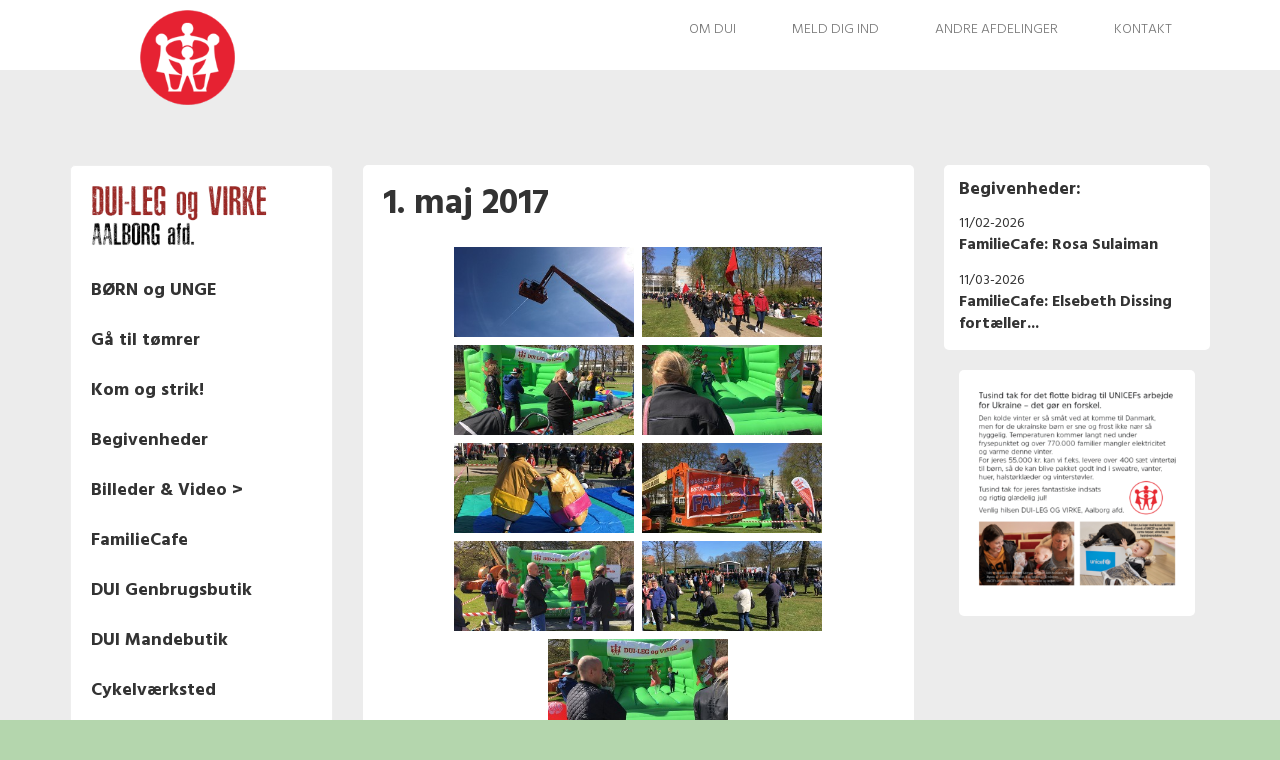

--- FILE ---
content_type: text/html; charset=UTF-8
request_url: https://www.dui.dk/aalborg/1-maj-2017/
body_size: 21562
content:
<!DOCTYPE html>
<!--[if lt IE 7]>  <html class="no-js lt-ie9 lt-ie8 lt-ie7" lang="da-DK"> <![endif]-->
<!--[if IE 7]>     <html class="no-js lt-ie9 lt-ie8" lang="da-DK"> <![endif]-->
<!--[if IE 8]>     <html class="no-js lt-ie9" lang="da-DK"> <![endif]-->
<!--[if gt IE 8]><!--> <html class="no-js" lang="da-DK"> <!--<![endif]-->
<head>
	<meta charset="UTF-8">
	<meta http-equiv="X-UA-Compatible" content="IE=edge,chrome=1">
	<title>1. maj 2017 - DUI - Aalborg</title>
	<meta name="viewport" content="width=device-width, initial-scale=1, maximum-scale=1, user-scalable=0 shrink-to-fit=no">

	<link rel="profile" href="http://gmpg.org/xfn/11">
	<link rel="pingback" href="https://www.dui.dk/aalborg/xmlrpc.php">

	<!--wordpress head-->
	<meta name='robots' content='index, follow, max-image-preview:large, max-snippet:-1, max-video-preview:-1' />
	<style>img:is([sizes="auto" i], [sizes^="auto," i]) { contain-intrinsic-size: 3000px 1500px }</style>
	
	<!-- This site is optimized with the Yoast SEO plugin v25.9 - https://yoast.com/wordpress/plugins/seo/ -->
	<title>1. maj 2017 - DUI - Aalborg</title>
	<link rel="canonical" href="https://www.dui.dk/aalborg/1-maj-2017/" />
	<meta property="og:locale" content="da_DK" />
	<meta property="og:type" content="article" />
	<meta property="og:title" content="1. maj 2017 - DUI - Aalborg" />
	<meta property="og:url" content="https://www.dui.dk/aalborg/1-maj-2017/" />
	<meta property="og:site_name" content="DUI - Aalborg" />
	<meta property="article:modified_time" content="2017-05-02T06:48:07+00:00" />
	<meta name="twitter:card" content="summary_large_image" />
	<script type="application/ld+json" class="yoast-schema-graph">{"@context":"https://schema.org","@graph":[{"@type":"WebPage","@id":"https://www.dui.dk/aalborg/1-maj-2017/","url":"https://www.dui.dk/aalborg/1-maj-2017/","name":"1. maj 2017 - DUI - Aalborg","isPartOf":{"@id":"https://www.dui.dk/aalborg/#website"},"datePublished":"2017-05-02T06:46:34+00:00","dateModified":"2017-05-02T06:48:07+00:00","breadcrumb":{"@id":"https://www.dui.dk/aalborg/1-maj-2017/#breadcrumb"},"inLanguage":"da-DK","potentialAction":[{"@type":"ReadAction","target":["https://www.dui.dk/aalborg/1-maj-2017/"]}]},{"@type":"BreadcrumbList","@id":"https://www.dui.dk/aalborg/1-maj-2017/#breadcrumb","itemListElement":[{"@type":"ListItem","position":1,"name":"Hjem","item":"https://www.dui.dk/aalborg/"},{"@type":"ListItem","position":2,"name":"1. maj 2017"}]},{"@type":"WebSite","@id":"https://www.dui.dk/aalborg/#website","url":"https://www.dui.dk/aalborg/","name":"DUI - Aalborg","description":"En DUI-LEG og VIRKE lokalafdeling","potentialAction":[{"@type":"SearchAction","target":{"@type":"EntryPoint","urlTemplate":"https://www.dui.dk/aalborg/?s={search_term_string}"},"query-input":{"@type":"PropertyValueSpecification","valueRequired":true,"valueName":"search_term_string"}}],"inLanguage":"da-DK"}]}</script>
	<!-- / Yoast SEO plugin. -->


<link rel='dns-prefetch' href='//fonts.googleapis.com' />
<link rel="alternate" type="application/rss+xml" title="DUI - Aalborg &raquo; Feed" href="https://www.dui.dk/aalborg/feed/" />
<link rel="alternate" type="application/rss+xml" title="DUI - Aalborg &raquo;-kommentar-feed" href="https://www.dui.dk/aalborg/comments/feed/" />
<link rel='stylesheet' id='wp_sidebarlogin_css_styles-css' href='https://www.dui.dk/aalborg/wp-content/plugins/wp-sidebar-login/style.css?ver=6.8.2' type='text/css' media='all' />
<link rel='stylesheet' id='validate-engine-css-css' href='https://www.dui.dk/aalborg/wp-content/plugins/wysija-newsletters/css/validationEngine.jquery.css?ver=2.17' type='text/css' media='all' />
<link rel='stylesheet' id='dashicons-css' href='https://www.dui.dk/aalborg/wp-includes/css/dashicons.min.css?ver=6.8.2' type='text/css' media='all' />
<link rel='stylesheet' id='menu-icons-extra-css' href='https://www.dui.dk/aalborg/wp-content/plugins/menu-icons/css/extra.min.css?ver=0.13.19' type='text/css' media='all' />
<link rel='stylesheet' id='wp-block-library-css' href='https://www.dui.dk/aalborg/wp-includes/css/dist/block-library/style.min.css?ver=6.8.2' type='text/css' media='all' />
<style id='wp-block-library-theme-inline-css' type='text/css'>
.wp-block-audio :where(figcaption){color:#555;font-size:13px;text-align:center}.is-dark-theme .wp-block-audio :where(figcaption){color:#ffffffa6}.wp-block-audio{margin:0 0 1em}.wp-block-code{border:1px solid #ccc;border-radius:4px;font-family:Menlo,Consolas,monaco,monospace;padding:.8em 1em}.wp-block-embed :where(figcaption){color:#555;font-size:13px;text-align:center}.is-dark-theme .wp-block-embed :where(figcaption){color:#ffffffa6}.wp-block-embed{margin:0 0 1em}.blocks-gallery-caption{color:#555;font-size:13px;text-align:center}.is-dark-theme .blocks-gallery-caption{color:#ffffffa6}:root :where(.wp-block-image figcaption){color:#555;font-size:13px;text-align:center}.is-dark-theme :root :where(.wp-block-image figcaption){color:#ffffffa6}.wp-block-image{margin:0 0 1em}.wp-block-pullquote{border-bottom:4px solid;border-top:4px solid;color:currentColor;margin-bottom:1.75em}.wp-block-pullquote cite,.wp-block-pullquote footer,.wp-block-pullquote__citation{color:currentColor;font-size:.8125em;font-style:normal;text-transform:uppercase}.wp-block-quote{border-left:.25em solid;margin:0 0 1.75em;padding-left:1em}.wp-block-quote cite,.wp-block-quote footer{color:currentColor;font-size:.8125em;font-style:normal;position:relative}.wp-block-quote:where(.has-text-align-right){border-left:none;border-right:.25em solid;padding-left:0;padding-right:1em}.wp-block-quote:where(.has-text-align-center){border:none;padding-left:0}.wp-block-quote.is-large,.wp-block-quote.is-style-large,.wp-block-quote:where(.is-style-plain){border:none}.wp-block-search .wp-block-search__label{font-weight:700}.wp-block-search__button{border:1px solid #ccc;padding:.375em .625em}:where(.wp-block-group.has-background){padding:1.25em 2.375em}.wp-block-separator.has-css-opacity{opacity:.4}.wp-block-separator{border:none;border-bottom:2px solid;margin-left:auto;margin-right:auto}.wp-block-separator.has-alpha-channel-opacity{opacity:1}.wp-block-separator:not(.is-style-wide):not(.is-style-dots){width:100px}.wp-block-separator.has-background:not(.is-style-dots){border-bottom:none;height:1px}.wp-block-separator.has-background:not(.is-style-wide):not(.is-style-dots){height:2px}.wp-block-table{margin:0 0 1em}.wp-block-table td,.wp-block-table th{word-break:normal}.wp-block-table :where(figcaption){color:#555;font-size:13px;text-align:center}.is-dark-theme .wp-block-table :where(figcaption){color:#ffffffa6}.wp-block-video :where(figcaption){color:#555;font-size:13px;text-align:center}.is-dark-theme .wp-block-video :where(figcaption){color:#ffffffa6}.wp-block-video{margin:0 0 1em}:root :where(.wp-block-template-part.has-background){margin-bottom:0;margin-top:0;padding:1.25em 2.375em}
</style>
<style id='classic-theme-styles-inline-css' type='text/css'>
/*! This file is auto-generated */
.wp-block-button__link{color:#fff;background-color:#32373c;border-radius:9999px;box-shadow:none;text-decoration:none;padding:calc(.667em + 2px) calc(1.333em + 2px);font-size:1.125em}.wp-block-file__button{background:#32373c;color:#fff;text-decoration:none}
</style>
<style id='global-styles-inline-css' type='text/css'>
:root{--wp--preset--aspect-ratio--square: 1;--wp--preset--aspect-ratio--4-3: 4/3;--wp--preset--aspect-ratio--3-4: 3/4;--wp--preset--aspect-ratio--3-2: 3/2;--wp--preset--aspect-ratio--2-3: 2/3;--wp--preset--aspect-ratio--16-9: 16/9;--wp--preset--aspect-ratio--9-16: 9/16;--wp--preset--color--black: #000000;--wp--preset--color--cyan-bluish-gray: #abb8c3;--wp--preset--color--white: #ffffff;--wp--preset--color--pale-pink: #f78da7;--wp--preset--color--vivid-red: #cf2e2e;--wp--preset--color--luminous-vivid-orange: #ff6900;--wp--preset--color--luminous-vivid-amber: #fcb900;--wp--preset--color--light-green-cyan: #7bdcb5;--wp--preset--color--vivid-green-cyan: #00d084;--wp--preset--color--pale-cyan-blue: #8ed1fc;--wp--preset--color--vivid-cyan-blue: #0693e3;--wp--preset--color--vivid-purple: #9b51e0;--wp--preset--gradient--vivid-cyan-blue-to-vivid-purple: linear-gradient(135deg,rgba(6,147,227,1) 0%,rgb(155,81,224) 100%);--wp--preset--gradient--light-green-cyan-to-vivid-green-cyan: linear-gradient(135deg,rgb(122,220,180) 0%,rgb(0,208,130) 100%);--wp--preset--gradient--luminous-vivid-amber-to-luminous-vivid-orange: linear-gradient(135deg,rgba(252,185,0,1) 0%,rgba(255,105,0,1) 100%);--wp--preset--gradient--luminous-vivid-orange-to-vivid-red: linear-gradient(135deg,rgba(255,105,0,1) 0%,rgb(207,46,46) 100%);--wp--preset--gradient--very-light-gray-to-cyan-bluish-gray: linear-gradient(135deg,rgb(238,238,238) 0%,rgb(169,184,195) 100%);--wp--preset--gradient--cool-to-warm-spectrum: linear-gradient(135deg,rgb(74,234,220) 0%,rgb(151,120,209) 20%,rgb(207,42,186) 40%,rgb(238,44,130) 60%,rgb(251,105,98) 80%,rgb(254,248,76) 100%);--wp--preset--gradient--blush-light-purple: linear-gradient(135deg,rgb(255,206,236) 0%,rgb(152,150,240) 100%);--wp--preset--gradient--blush-bordeaux: linear-gradient(135deg,rgb(254,205,165) 0%,rgb(254,45,45) 50%,rgb(107,0,62) 100%);--wp--preset--gradient--luminous-dusk: linear-gradient(135deg,rgb(255,203,112) 0%,rgb(199,81,192) 50%,rgb(65,88,208) 100%);--wp--preset--gradient--pale-ocean: linear-gradient(135deg,rgb(255,245,203) 0%,rgb(182,227,212) 50%,rgb(51,167,181) 100%);--wp--preset--gradient--electric-grass: linear-gradient(135deg,rgb(202,248,128) 0%,rgb(113,206,126) 100%);--wp--preset--gradient--midnight: linear-gradient(135deg,rgb(2,3,129) 0%,rgb(40,116,252) 100%);--wp--preset--font-size--small: 13px;--wp--preset--font-size--medium: 20px;--wp--preset--font-size--large: 36px;--wp--preset--font-size--x-large: 42px;--wp--preset--spacing--20: 0.44rem;--wp--preset--spacing--30: 0.67rem;--wp--preset--spacing--40: 1rem;--wp--preset--spacing--50: 1.5rem;--wp--preset--spacing--60: 2.25rem;--wp--preset--spacing--70: 3.38rem;--wp--preset--spacing--80: 5.06rem;--wp--preset--shadow--natural: 6px 6px 9px rgba(0, 0, 0, 0.2);--wp--preset--shadow--deep: 12px 12px 50px rgba(0, 0, 0, 0.4);--wp--preset--shadow--sharp: 6px 6px 0px rgba(0, 0, 0, 0.2);--wp--preset--shadow--outlined: 6px 6px 0px -3px rgba(255, 255, 255, 1), 6px 6px rgba(0, 0, 0, 1);--wp--preset--shadow--crisp: 6px 6px 0px rgba(0, 0, 0, 1);}:where(.is-layout-flex){gap: 0.5em;}:where(.is-layout-grid){gap: 0.5em;}body .is-layout-flex{display: flex;}.is-layout-flex{flex-wrap: wrap;align-items: center;}.is-layout-flex > :is(*, div){margin: 0;}body .is-layout-grid{display: grid;}.is-layout-grid > :is(*, div){margin: 0;}:where(.wp-block-columns.is-layout-flex){gap: 2em;}:where(.wp-block-columns.is-layout-grid){gap: 2em;}:where(.wp-block-post-template.is-layout-flex){gap: 1.25em;}:where(.wp-block-post-template.is-layout-grid){gap: 1.25em;}.has-black-color{color: var(--wp--preset--color--black) !important;}.has-cyan-bluish-gray-color{color: var(--wp--preset--color--cyan-bluish-gray) !important;}.has-white-color{color: var(--wp--preset--color--white) !important;}.has-pale-pink-color{color: var(--wp--preset--color--pale-pink) !important;}.has-vivid-red-color{color: var(--wp--preset--color--vivid-red) !important;}.has-luminous-vivid-orange-color{color: var(--wp--preset--color--luminous-vivid-orange) !important;}.has-luminous-vivid-amber-color{color: var(--wp--preset--color--luminous-vivid-amber) !important;}.has-light-green-cyan-color{color: var(--wp--preset--color--light-green-cyan) !important;}.has-vivid-green-cyan-color{color: var(--wp--preset--color--vivid-green-cyan) !important;}.has-pale-cyan-blue-color{color: var(--wp--preset--color--pale-cyan-blue) !important;}.has-vivid-cyan-blue-color{color: var(--wp--preset--color--vivid-cyan-blue) !important;}.has-vivid-purple-color{color: var(--wp--preset--color--vivid-purple) !important;}.has-black-background-color{background-color: var(--wp--preset--color--black) !important;}.has-cyan-bluish-gray-background-color{background-color: var(--wp--preset--color--cyan-bluish-gray) !important;}.has-white-background-color{background-color: var(--wp--preset--color--white) !important;}.has-pale-pink-background-color{background-color: var(--wp--preset--color--pale-pink) !important;}.has-vivid-red-background-color{background-color: var(--wp--preset--color--vivid-red) !important;}.has-luminous-vivid-orange-background-color{background-color: var(--wp--preset--color--luminous-vivid-orange) !important;}.has-luminous-vivid-amber-background-color{background-color: var(--wp--preset--color--luminous-vivid-amber) !important;}.has-light-green-cyan-background-color{background-color: var(--wp--preset--color--light-green-cyan) !important;}.has-vivid-green-cyan-background-color{background-color: var(--wp--preset--color--vivid-green-cyan) !important;}.has-pale-cyan-blue-background-color{background-color: var(--wp--preset--color--pale-cyan-blue) !important;}.has-vivid-cyan-blue-background-color{background-color: var(--wp--preset--color--vivid-cyan-blue) !important;}.has-vivid-purple-background-color{background-color: var(--wp--preset--color--vivid-purple) !important;}.has-black-border-color{border-color: var(--wp--preset--color--black) !important;}.has-cyan-bluish-gray-border-color{border-color: var(--wp--preset--color--cyan-bluish-gray) !important;}.has-white-border-color{border-color: var(--wp--preset--color--white) !important;}.has-pale-pink-border-color{border-color: var(--wp--preset--color--pale-pink) !important;}.has-vivid-red-border-color{border-color: var(--wp--preset--color--vivid-red) !important;}.has-luminous-vivid-orange-border-color{border-color: var(--wp--preset--color--luminous-vivid-orange) !important;}.has-luminous-vivid-amber-border-color{border-color: var(--wp--preset--color--luminous-vivid-amber) !important;}.has-light-green-cyan-border-color{border-color: var(--wp--preset--color--light-green-cyan) !important;}.has-vivid-green-cyan-border-color{border-color: var(--wp--preset--color--vivid-green-cyan) !important;}.has-pale-cyan-blue-border-color{border-color: var(--wp--preset--color--pale-cyan-blue) !important;}.has-vivid-cyan-blue-border-color{border-color: var(--wp--preset--color--vivid-cyan-blue) !important;}.has-vivid-purple-border-color{border-color: var(--wp--preset--color--vivid-purple) !important;}.has-vivid-cyan-blue-to-vivid-purple-gradient-background{background: var(--wp--preset--gradient--vivid-cyan-blue-to-vivid-purple) !important;}.has-light-green-cyan-to-vivid-green-cyan-gradient-background{background: var(--wp--preset--gradient--light-green-cyan-to-vivid-green-cyan) !important;}.has-luminous-vivid-amber-to-luminous-vivid-orange-gradient-background{background: var(--wp--preset--gradient--luminous-vivid-amber-to-luminous-vivid-orange) !important;}.has-luminous-vivid-orange-to-vivid-red-gradient-background{background: var(--wp--preset--gradient--luminous-vivid-orange-to-vivid-red) !important;}.has-very-light-gray-to-cyan-bluish-gray-gradient-background{background: var(--wp--preset--gradient--very-light-gray-to-cyan-bluish-gray) !important;}.has-cool-to-warm-spectrum-gradient-background{background: var(--wp--preset--gradient--cool-to-warm-spectrum) !important;}.has-blush-light-purple-gradient-background{background: var(--wp--preset--gradient--blush-light-purple) !important;}.has-blush-bordeaux-gradient-background{background: var(--wp--preset--gradient--blush-bordeaux) !important;}.has-luminous-dusk-gradient-background{background: var(--wp--preset--gradient--luminous-dusk) !important;}.has-pale-ocean-gradient-background{background: var(--wp--preset--gradient--pale-ocean) !important;}.has-electric-grass-gradient-background{background: var(--wp--preset--gradient--electric-grass) !important;}.has-midnight-gradient-background{background: var(--wp--preset--gradient--midnight) !important;}.has-small-font-size{font-size: var(--wp--preset--font-size--small) !important;}.has-medium-font-size{font-size: var(--wp--preset--font-size--medium) !important;}.has-large-font-size{font-size: var(--wp--preset--font-size--large) !important;}.has-x-large-font-size{font-size: var(--wp--preset--font-size--x-large) !important;}
:where(.wp-block-post-template.is-layout-flex){gap: 1.25em;}:where(.wp-block-post-template.is-layout-grid){gap: 1.25em;}
:where(.wp-block-columns.is-layout-flex){gap: 2em;}:where(.wp-block-columns.is-layout-grid){gap: 2em;}
:root :where(.wp-block-pullquote){font-size: 1.5em;line-height: 1.6;}
</style>
<link rel='stylesheet' id='ajaxd-styles-css' href='https://www.dui.dk/aalborg/wp-content/plugins/ajax-dropdowns//assets/css/ajaxd.css?ver=0.9.8' type='text/css' media='all' />
<link rel='stylesheet' id='contact-form-7-css' href='https://www.dui.dk/aalborg/wp-content/plugins/contact-form-7/includes/css/styles.css?ver=6.1.1' type='text/css' media='all' />
<link rel='stylesheet' id='bwg_frontend-css' href='https://www.dui.dk/aalborg/wp-content/plugins/photo-gallery/css/bwg_frontend.css?ver=2.3.18' type='text/css' media='all' />
<link rel='stylesheet' id='bwg_sumoselect-css' href='https://www.dui.dk/aalborg/wp-content/plugins/photo-gallery/css/sumoselect.css?ver=2.3.18' type='text/css' media='all' />
<link rel='stylesheet' id='bwg_font-awesome-css' href='https://www.dui.dk/aalborg/wp-content/plugins/photo-gallery/css/font-awesome/font-awesome.css?ver=4.6.3' type='text/css' media='all' />
<link rel='stylesheet' id='bwg_mCustomScrollbar-css' href='https://www.dui.dk/aalborg/wp-content/plugins/photo-gallery/css/jquery.mCustomScrollbar.css?ver=2.3.18' type='text/css' media='all' />
<link rel='stylesheet' id='bwg_googlefonts_0-css' href='https://fonts.googleapis.com/css?family=ABeeZee|Abel|Abril+Fatface|Aclonica|Acme|Actor|Adamina|Advent+Pro|Aguafina+Script|Akronim|Aladin|Aldrich|Alef|Alegreya|Alegreya+SC|Alegreya+Sans|Alex+Brush|Alfa+Slab+One|Alice|Alike|Alike+Angular|Allan|Allerta|Allerta+Stencil|Allura|Almendra|Almendra+Display|Almendra+SC|Amarante|Amaranth|Amatic+SC|Amethysta|Amiri|Amita|Anaheim|Andada|Andika|Angkor|Annie+Use+Your+Telescope|Anonymous+Pro|Antic|Antic+Didone|Antic+Slab|Anton|Arapey|Arbutus|Arbutus+Slab|Architects+Daughter|Archivo+Black|Archivo+Narrow|Arimo|Arizonia|Armata|Artifika|Arvo|Arya|Asap|Asar|Asset|Astloch|Asul|Atomic+Age|Aubrey|Audiowide|Autour+One|Average|Average+Sans|Averia+Gruesa+Libre|Averia+Libre|Averia+Sans+Libre|Averia+Serif+Libre|Bad+Script|Balthazar|Bangers|Basic|Battambang|Baumans|Bayon|Belgrano|BenchNine|Bentham|Berkshire+Swash|Bevan|Bigelow+Rules|Bigshot+One|Bilbo|Bilbo+Swash+Caps|Biryani|Bitter|Black+Ops+One|Bokor|Bonbon|Boogaloo|Bowlby+One|Bowlby+One+SC|Brawler|Bree+Serif|Bubblegum+Sans|Bubbler+One|Buda|Buda+Light+300|Buenard|Butcherman|Butterfly+Kids|Cabin|Cabin+Condensed|Cabin+Sketch|Caesar+Dressing|Cagliostro|Calligraffitti|Cambay|Cambo|Candal|Cantarell|Cantata+One|Cantora+One|Capriola|Cardo|Carme|Carrois+Gothic|Carrois+Gothic+SC|Carter+One|Caudex|Caveat+Brush|Cedarville+Cursive|Ceviche+One|Changa+One|Chango|Chau+Philomene+One|Chela+One|Chelsea+Market|Chenla|Cherry+Cream+Soda|Chewy|Chicle|Chivo|Chonburi|Cinzel|Cinzel+Decorative|Clicker+Script|Coda|Coda+Caption|Codystar|Combo|Comfortaa|Coming+Soon|Concert+One|Condiment|Content|Contrail+One&#038;subset=greek,latin,greek-ext,vietnamese,cyrillic-ext,latin-ext,cyrillic' type='text/css' media='all' />
<link rel='stylesheet' id='bwg_googlefonts_150-css' href='https://fonts.googleapis.com/css?family=Convergence|Cookie|Copse|Corben|Courgette|Cousine|Coustard|Covered+By+Your+Grace|Crafty+Girls|Creepster|Crete+Round|Crimson+Text|Croissant+One|Crushed|Cuprum|Cutive|Cutive+Mono|Damion|Dancing+Script|Dangrek|Dawning+of+a+New+Day|Days+One|Dekko|Delius|Delius+Swash+Caps|Delius+Unicase|Della+Respira|Denk+One|Devonshire|Dhurjati|Didact+Gothic|Diplomata|Diplomata+SC|Domine|Donegal+One|Doppio+One|Dorsa|Dosis|Dr+Sugiyama|Droid+Sans|Droid+Sans+Mono|Droid+Serif|Duru+Sans|Dynalight|EB+Garamond|Eagle+Lake|Eater|Economica|Eczar|Ek+Mukta|Electrolize|Elsie|Elsie+Swash+Caps|Emblema+One|Emilys+Candy|Engagement|Englebert|Enriqueta|Erica+One|Esteban|Euphoria+Script|Ewert|Exo|Exo+2|Expletus+Sans|Fanwood+Text|Fascinate|Fascinate+Inline|Faster+One|Fasthand|Fauna+One|Federant|Federo|Felipa|Fenix|Finger+Paint|Fira+Mono|Fjalla+One|Fjord+One|Flamenco|Flavors|Fondamento|Fontdiner+Swanky|Forum|Francois+One|Freckle+Face|Fredericka+the+Great|Fredoka+One|Freehand|Fresca|Frijole|Fruktur|Fugaz+One|GFS+Didot|GFS+Neohellenic|Gabriela|Gafata|Galdeano|Galindo|Gentium+Basic|Gentium+Book+Basic|Geo|Geostar|Geostar+Fill|Germania+One|Gidugu|Gilda+Display|Give+You+Glory|Glass+Antiqua|Glegoo|Gloria+Hallelujah|Goblin+One|Gochi+Hand|Gorditas|Goudy+Bookletter+1911|Graduate|Grand+Hotel|Gravitas+One|Great+Vibes|Griffy|Gruppo|Gudea|Gurajada|Habibi|Halant|Hammersmith+One|Hanalei|Hanalei+Fill|Handlee|Hanuman|Happy+Monkey|Headland+One|Henny+Penny|Herr+Von+Muellerhoff|Hind|Holtwood+One+SC|Homemade+Apple|Homenaje|IM+Fell+DW+Pica|IM+Fell+DW+Pica+SC|IM+Fell+Double+Pica|IM+Fell+Double+Pica+SC|IM+Fell+English|IM+Fell+English+SC|IM+Fell+French+Canon|IM+Fell+French+Canon+SC|IM+Fell+Great+Primer|IM+Fell+Great+Primer+SC|Iceberg|Iceland&#038;subset=greek,latin,greek-ext,vietnamese,cyrillic-ext,latin-ext,cyrillic' type='text/css' media='all' />
<link rel='stylesheet' id='bwg_googlefonts_300-css' href='https://fonts.googleapis.com/css?family=Imprima|Inconsolata|Inder|Indie+Flower|Inika|Inknut+Antiqua|Irish+Grover|Istok+Web|Italiana|Italianno|Itim|Jacques+Francois|Jacques+Francois+Shadow|Jaldi|Jim+Nightshade|Jockey+One|Jolly+Lodger|Josefin+Sans|Josefin+Slab|Joti+One|Judson|Julee|Julius+Sans+One|Junge|Jura|Just+Another+Hand|Just+Me+Again+Down+Here|Kadwa|Kameron|Kanit|Karla|Kaushan+Script|Kavoon|Keania+One|Kelly+Slab|Kenia|Khand|Khmer|Khula|Kite+One|Knewave|Kotta+One|Koulen|Kranky|Kreon|Kristi|Krona+One|Kurale|La+Belle+Aurore|Laila|Lakki+Reddy|Lancelot|Lateef|Lato|League+Script|Leckerli+One|Ledger|Lekton|Lemon|Libre+Baskerville|Life+Savers|Lilita+One|Lily+Script+One|Limelight|Linden+Hill|Lobster|Lobster+Two|Londrina+Outline|Londrina+Shadow|Londrina+Sketch|Londrina+Solid|Lora|Love+Ya+Like+A+Sister|Loved+by+the+King|Lovers+Quarrel|Luckiest+Guy|Lusitana|Lustria|Macondo|Macondo+Swash+Caps|Magra|Maiden+Orange|Mako|Mandali|Marcellus|Marcellus+SC|Marck+Script|Margarine|Marko+One|Marmelad|Martel|Martel+Sans|Marvel|Mate|Mate+SC|Maven+Pro|McLaren|Meddon|MedievalSharp|Medula+One|Megrim|Meie+Script|Merienda|Merienda+One|Merriweather|Merriweather+Sans|Metal|Metal+Mania|Metamorphous|Metrophobic|Michroma|Milonga|Miltonian|Miltonian+Tattoo|Miniver|Miss+Fajardose|Modak|Modern+Antiqua|Molengo|Molle:400i|Monda|Monofett|Monoton|Monsieur+La+Doulaise|Montaga|Montez|Montserrat|Montserrat+Alternates|Montserrat+Subrayada|Moul|Moulpali|Mountains+of+Christmas|Mouse+Memoirs|Mr+Bedfort|Mr+Dafoe|Mr+De+Haviland|Mrs+Saint+Delafield|Mrs+Sheppards|Muli|Mystery+Quest|NTR|Neucha|Neuton|New+Rocker|News+Cycle|Niconne|Nixie+One|Nobile|Nokora|Norican&#038;subset=greek,latin,greek-ext,vietnamese,cyrillic-ext,latin-ext,cyrillic' type='text/css' media='all' />
<link rel='stylesheet' id='bwg_googlefonts_450-css' href='https://fonts.googleapis.com/css?family=Nosifer|Nothing+You+Could+Do|Noticia+Text|Noto+Sans|Noto+Serif|Nova+Cut|Nova+Flat|Nova+Mono|Nova+Oval|Nova+Round|Nova+Script|Nova+Slim|Nova+Square|Numans|Nunito|Odor+Mean+Chey|Offside|Old+Standard+TT|Oldenburg|Oleo+Script|Oleo+Script+Swash+Caps|Open+Sans|Open+Sans+Condensed:300|Oranienbaum|Orbitron|Oregano|Orienta|Original+Surfer|Oswald|Over+the+Rainbow|Overlock|Overlock+SC|Ovo|Oxygen|Oxygen+Mono|PT+Mono|PT+Sans|PT+Sans+Caption|PT+Sans+Narrow|PT+Serif|PT+Serif+Caption|Pacifico|Palanquin|Palanquin+Dark|Paprika|Parisienne|Passero+One|Passion+One|Pathway+Gothic+One|Patrick+Hand|Patrick+Hand+SC|Patua+One|Paytone+One|Peddana|Peralta|Permanent+Marker|Petit+Formal+Script|Petrona|Philosopher|Piedra|Pinyon+Script|Pirata+One|Plaster|Play|Playball|Playfair+Display|Playfair+Display+SC|Podkova|Poiret+One|Poller+One|Poly|Pompiere|Pontano+Sans|Poppins|Port+Lligat+Sans|Port+Lligat+Slab|Pragati+Narrow|Prata|Preahvihear|Press+Start+2P|Princess+Sofia|Prociono|Prosto+One|Puritan|Purple+Purse|Quando|Quantico|Quattrocento|Quattrocento+Sans|Questrial|Quicksand|Quintessential|Qwigley|Racing+Sans+One|Radley|Rajdhani|Raleway|Raleway+Dots|Ramabhadra|Ramaraja|Rambla|Rammetto+One|Ranchers|Rancho|Ranga|Rationale|Ravi+Prakash|Redressed|Reenie+Beanie|Revalia|Rhodium+Libre|Ribeye|Ribeye+Marrow|Righteous|Risque|Roboto|Roboto+Condensed|Roboto+Mono|Roboto+Slab|Rochester|Rock+Salt|Rokkitt|Romanesco|Ropa+Sans|Rosario|Rosarivo|Rouge+Script|Rozha+One|Rubik|Rubik+Mono+One|Rubik+One|Ruda|Rufina|Ruge+Boogie|Ruluko|Rum+Raisin|Ruslan+Display|Russo+One|Ruthie|Rye|Sacramento|Sahitya|Sail|Salsa|Sanchez|Sancreek|Sansita+One|Sarina|Sarpanch|Satisfy&#038;subset=greek,latin,greek-ext,vietnamese,cyrillic-ext,latin-ext,cyrillic' type='text/css' media='all' />
<link rel='stylesheet' id='bwg_googlefonts_600-css' href='https://fonts.googleapis.com/css?family=Scada|Schoolbell|Seaweed+Script|Sevillana|Seymour+One|Shadows+Into+Light|Shadows+Into+Light+Two|Shanti|Share|Share+Tech|Share+Tech+Mono|Shojumaru|Short+Stack|Siemreap|Sigmar+One|Signika|Signika+Negative|Simonetta|Sintony|Sirin+Stencil|Six+Caps|Skranji|Slabo+13px|Slackey|Smokum|Smythe|Sniglet|Snippet|Snowburst+One|Sofadi+One|Sofia|Sonsie+One|Sorts+Mill+Goudy|Source+Code+Pro|Source+Sans+Pro|Source+Serif+Pro|Special+Elite|Spicy+Rice|Spinnaker|Spirax|Squada+One|Sree+Krushnadevaraya|Stalemate|Stalinist+One|Stardos+Stencil|Stint+Ultra+Condensed|Stint+Ultra+Expanded|Stoke|Strait|Sue+Ellen+Francisco|Sumana|Sunshiney|Supermercado+One|Sura|Suranna|Suravaram|Suwannaphum|Swanky+and+Moo+Moo|Syncopate|Tangerine|Taprom|Tauri|Teko|Telex|Tenali+Ramakrishna|Tenor+Sans|Text+Me+One|The+Girl+Next+Door|Tienne|Tillana|Timmana|Tinos|Titan+One|Titillium+Web|Trade+Winds|Trocchi|Trochut|Trykker|Tulpen+One|Ubuntu|Ubuntu+Condensed|Ubuntu+Mono|Ultra|Uncial+Antiqua|Underdog|Unica+One|UnifrakturCook:700|UnifrakturMaguntia|Unkempt|Unlock|Unna|VT323|Vampiro+One|Varela|Varela+Round|Vast+Shadow|Vibur|Vidaloka|Viga|Voces|Volkhov|Vollkorn|Voltaire|Waiting+for+the+Sunrise|Wallpoet|Walter+Turncoat|Warnes|Wellfleet|Wendy+One|Wire+One|Work+Sans|Yanone+Kaffeesatz|Yantramanav|Yellowtail|Yeseva+One|Yesteryear|Zeyada&#038;subset=greek,latin,greek-ext,vietnamese,cyrillic-ext,latin-ext,cyrillic' type='text/css' media='all' />
<link rel='stylesheet' id='cff-css' href='https://www.dui.dk/aalborg/wp-content/plugins/custom-facebook-feed-pro/assets/css/cff-style.min.css?ver=4.7.3' type='text/css' media='all' />
<link rel='stylesheet' id='parent-style-css' href='https://www.dui.dk/aalborg/wp-content/themes/bootstrap-basic/style.css?v=1.11&#038;ver=6.8.2' type='text/css' media='all' />
<link rel='stylesheet' id='bootstrap-style-css' href='https://www.dui.dk/aalborg/wp-content/themes/bootstrap-basic/css/bootstrap.min.css?ver=3.4.1' type='text/css' media='all' />
<link rel='stylesheet' id='bootstrap-theme-style-css' href='https://www.dui.dk/aalborg/wp-content/themes/bootstrap-basic/css/bootstrap-theme.min.css?ver=3.4.1' type='text/css' media='all' />
<link rel='stylesheet' id='fontawesome-style-css' href='https://www.dui.dk/aalborg/wp-content/themes/bootstrap-basic/css/font-awesome.min.css?ver=4.7.0' type='text/css' media='all' />
<link rel='stylesheet' id='main-style-css' href='https://www.dui.dk/aalborg/wp-content/themes/bootstrap-basic/css/main.css?ver=1.0.0' type='text/css' media='all' />
<link rel='stylesheet' id='bootstrap-basic-style-css' href='https://www.dui.dk/aalborg/wp-content/themes/dui/style.css?ver=1.0.0' type='text/css' media='all' />
<link rel='stylesheet' id='dflip-style-css' href='https://www.dui.dk/aalborg/wp-content/plugins/3d-flipbook-dflip-lite/assets/css/dflip.min.css?ver=2.3.75' type='text/css' media='all' />
<link rel='stylesheet' id='wp-pagenavi-css' href='https://www.dui.dk/aalborg/wp-content/plugins/wp-pagenavi/pagenavi-css.css?ver=2.70' type='text/css' media='all' />
<link rel='stylesheet' id='simcal-qtip-css' href='https://www.dui.dk/aalborg/wp-content/plugins/google-calendar-events/assets/generated/vendor/jquery.qtip.min.css?ver=3.5.5' type='text/css' media='all' />
<link rel='stylesheet' id='simcal-default-calendar-grid-css' href='https://www.dui.dk/aalborg/wp-content/plugins/google-calendar-events/assets/generated/default-calendar-grid.min.css?ver=3.5.5' type='text/css' media='all' />
<link rel='stylesheet' id='simcal-default-calendar-list-css' href='https://www.dui.dk/aalborg/wp-content/plugins/google-calendar-events/assets/generated/default-calendar-list.min.css?ver=3.5.5' type='text/css' media='all' />
<link rel='stylesheet' id='jquery-ui-smoothness-css' href='https://www.dui.dk/aalborg/wp-content/plugins/contact-form-7/includes/js/jquery-ui/themes/smoothness/jquery-ui.min.css?ver=1.12.1' type='text/css' media='screen' />
<link rel='stylesheet' id='wpdevelop-bts-css' href='https://www.dui.dk/aalborg/wp-content/plugins/booking/vendors/_custom/bootstrap-css/css/bootstrap.css?ver=10.14.6' type='text/css' media='all' />
<link rel='stylesheet' id='wpdevelop-bts-theme-css' href='https://www.dui.dk/aalborg/wp-content/plugins/booking/vendors/_custom/bootstrap-css/css/bootstrap-theme.css?ver=10.14.6' type='text/css' media='all' />
<link rel='stylesheet' id='wpbc-tippy-popover-css' href='https://www.dui.dk/aalborg/wp-content/plugins/booking/vendors/_custom/tippy.js/themes/wpbc-tippy-popover.css?ver=10.14.6' type='text/css' media='all' />
<link rel='stylesheet' id='wpbc-tippy-times-css' href='https://www.dui.dk/aalborg/wp-content/plugins/booking/vendors/_custom/tippy.js/themes/wpbc-tippy-times.css?ver=10.14.6' type='text/css' media='all' />
<link rel='stylesheet' id='wpbc-material-design-icons-css' href='https://www.dui.dk/aalborg/wp-content/plugins/booking/vendors/_custom/material-design-icons/material-design-icons.css?ver=10.14.6' type='text/css' media='all' />
<link rel='stylesheet' id='wpbc-ui-both-css' href='https://www.dui.dk/aalborg/wp-content/plugins/booking/css/wpbc_ui_both.css?ver=10.14.6' type='text/css' media='all' />
<link rel='stylesheet' id='wpbc-time_picker-css' href='https://www.dui.dk/aalborg/wp-content/plugins/booking/css/wpbc_time-selector.css?ver=10.14.6' type='text/css' media='all' />
<link rel='stylesheet' id='wpbc-time_picker-skin-css' href='https://www.dui.dk/aalborg/wp-content/plugins/booking/css/time_picker_skins/grey.css?ver=10.14.6' type='text/css' media='all' />
<link rel='stylesheet' id='wpbc-client-pages-css' href='https://www.dui.dk/aalborg/wp-content/plugins/booking/css/client.css?ver=10.14.6' type='text/css' media='all' />
<link rel='stylesheet' id='wpbc-all-client-css' href='https://www.dui.dk/aalborg/wp-content/plugins/booking/_dist/all/_out/wpbc_all_client.css?ver=10.14.6' type='text/css' media='all' />
<link rel='stylesheet' id='wpbc-calendar-css' href='https://www.dui.dk/aalborg/wp-content/plugins/booking/css/calendar.css?ver=10.14.6' type='text/css' media='all' />
<link rel='stylesheet' id='wpbc-calendar-skin-css' href='https://www.dui.dk/aalborg/wp-content/plugins/booking/css/skins/traditional.css?ver=10.14.6' type='text/css' media='all' />
<link rel='stylesheet' id='wpbc-flex-timeline-css' href='https://www.dui.dk/aalborg/wp-content/plugins/booking/core/timeline/v2/_out/timeline_v2.1.css?ver=10.14.6' type='text/css' media='all' />
<!--n2css--><!--n2js--><script data-cfasync="false" type="text/javascript" src="https://www.dui.dk/aalborg/wp-includes/js/jquery/jquery.min.js?ver=3.7.1" id="jquery-core-js"></script>
<script data-cfasync="false" type="text/javascript" src="https://www.dui.dk/aalborg/wp-includes/js/jquery/jquery-migrate.min.js?ver=3.4.1" id="jquery-migrate-js"></script>
<script type="text/javascript" src="https://www.dui.dk/aalborg/wp-content/plugins/wp-sidebar-login/js/blockui.js?ver=1.0" id="blockui-js"></script>
<script type="text/javascript" id="wp-sidebar-login-js-extra">
/* <![CDATA[ */
var sidebar_login_params = {"ajax_url":"https:\/\/www.dui.dk\/aalborg\/wp-admin\/admin-ajax.php","login_nonce":"6dfeb27f0e"};
/* ]]> */
</script>
<script type="text/javascript" src="https://www.dui.dk/aalborg/wp-content/plugins/wp-sidebar-login/js/wp-sidebar-login.js?ver=1.0" id="wp-sidebar-login-js"></script>
<script type="text/javascript" src="https://www.dui.dk/aalborg/wp-content/plugins/photo-gallery/js/bwg_frontend.js?ver=2.3.18" id="bwg_frontend-js"></script>
<script type="text/javascript" id="bwg_sumoselect-js-extra">
/* <![CDATA[ */
var bwg_objectsL10n = {"bwg_select_tag":"Select Tag."};
/* ]]> */
</script>
<script type="text/javascript" src="https://www.dui.dk/aalborg/wp-content/plugins/photo-gallery/js/jquery.sumoselect.min.js?ver=2.3.18" id="bwg_sumoselect-js"></script>
<script type="text/javascript" src="https://www.dui.dk/aalborg/wp-content/plugins/photo-gallery/js/jquery.mobile.js?ver=2.3.18" id="bwg_jquery_mobile-js"></script>
<script type="text/javascript" src="https://www.dui.dk/aalborg/wp-content/plugins/photo-gallery/js/jquery.mCustomScrollbar.concat.min.js?ver=2.3.18" id="bwg_mCustomScrollbar-js"></script>
<script type="text/javascript" src="https://www.dui.dk/aalborg/wp-content/plugins/photo-gallery/js/jquery.fullscreen-0.4.1.js?ver=0.4.1" id="jquery-fullscreen-js"></script>
<script type="text/javascript" id="bwg_gallery_box-js-extra">
/* <![CDATA[ */
var bwg_objectL10n = {"bwg_field_required":"field is required.","bwg_mail_validation":"Dette er ikke en gyldig e-mail-adresse.","bwg_search_result":"Der er ingen billeder matcher din s\u00f8gning."};
/* ]]> */
</script>
<script type="text/javascript" src="https://www.dui.dk/aalborg/wp-content/plugins/photo-gallery/js/bwg_gallery_box.js?ver=2.3.18" id="bwg_gallery_box-js"></script>
<script type="text/javascript" src="https://www.dui.dk/aalborg/wp-content/plugins/photo-gallery/js/jquery.raty.js?ver=2.5.2" id="bwg_raty-js"></script>
<script type="text/javascript" src="https://www.dui.dk/aalborg/wp-content/plugins/photo-gallery/js/jquery.featureCarousel.js?ver=2.3.18" id="bwg_featureCarousel-js"></script>
<script type="text/javascript" src="https://www.dui.dk/aalborg/wp-content/plugins/photo-gallery/js/3DEngine/3DEngine.js?ver=1.0.0" id="bwg_3DEngine-js"></script>
<script type="text/javascript" src="https://www.dui.dk/aalborg/wp-content/plugins/photo-gallery/js/3DEngine/Sphere.js?ver=1.0.0" id="bwg_Sphere-js"></script>
<script type="text/javascript" id="wpgmza_data-js-extra">
/* <![CDATA[ */
var wpgmza_google_api_status = {"message":"Enqueued","code":"ENQUEUED"};
/* ]]> */
</script>
<script type="text/javascript" src="https://www.dui.dk/aalborg/wp-content/plugins/wp-google-maps/wpgmza_data.js?ver=6.8.2" id="wpgmza_data-js"></script>
<script type="text/javascript" src="https://www.dui.dk/aalborg/wp-content/themes/dui/assets/js/jquery.dui.js?ver=20160419" id="dui-jquery-js"></script>
<link rel="https://api.w.org/" href="https://www.dui.dk/aalborg/wp-json/" /><link rel="alternate" title="JSON" type="application/json" href="https://www.dui.dk/aalborg/wp-json/wp/v2/pages/462" /><link rel="EditURI" type="application/rsd+xml" title="RSD" href="https://www.dui.dk/aalborg/xmlrpc.php?rsd" />
<meta name="generator" content="WordPress 6.8.2" />
<link rel='shortlink' href='https://www.dui.dk/aalborg/?p=462' />
<link rel="alternate" title="oEmbed (JSON)" type="application/json+oembed" href="https://www.dui.dk/aalborg/wp-json/oembed/1.0/embed?url=https%3A%2F%2Fwww.dui.dk%2Faalborg%2F1-maj-2017%2F" />
<link rel="alternate" title="oEmbed (XML)" type="text/xml+oembed" href="https://www.dui.dk/aalborg/wp-json/oembed/1.0/embed?url=https%3A%2F%2Fwww.dui.dk%2Faalborg%2F1-maj-2017%2F&#038;format=xml" />
<!-- Custom Facebook Feed JS vars -->
<script type="text/javascript">
var cffsiteurl = "https://www.dui.dk/aalborg/wp-content/plugins";
var cffajaxurl = "https://www.dui.dk/aalborg/wp-admin/admin-ajax.php";


var cfflinkhashtags = "true";
</script>
<script type='text/javascript' data-cfasync='false'>var _mmunch = {'front': false, 'page': false, 'post': false, 'category': false, 'author': false, 'search': false, 'attachment': false, 'tag': false};_mmunch['page'] = true; _mmunch['pageData'] = {"ID":462,"post_name":"1-maj-2017","post_title":"1. maj 2017","post_type":"page","post_author":"43","post_status":"publish"};</script><script data-cfasync="false" src="//a.mailmunch.co/app/v1/site.js" id="mailmunch-script" data-plugin="mc_mm" data-mailmunch-site-id="1012048" async></script>    
    <script type="text/javascript">
        var ajaxurl = 'https://www.dui.dk/aalborg/wp-admin/admin-ajax.php';
    </script>
<!-- Analytics by WP Statistics - https://wp-statistics.com -->
<style type="text/css" id="custom-background-css">
body.custom-background { background-color: #b4d6ad; }
</style>
	<link rel="icon" href="https://www.dui.dk/aalborg/wp-content/uploads/sites/45/2017/02/cropped-17duilogo_rund512-32x32.gif" sizes="32x32" />
<link rel="icon" href="https://www.dui.dk/aalborg/wp-content/uploads/sites/45/2017/02/cropped-17duilogo_rund512-192x192.gif" sizes="192x192" />
<link rel="apple-touch-icon" href="https://www.dui.dk/aalborg/wp-content/uploads/sites/45/2017/02/cropped-17duilogo_rund512-180x180.gif" />
<meta name="msapplication-TileImage" content="https://www.dui.dk/aalborg/wp-content/uploads/sites/45/2017/02/cropped-17duilogo_rund512-270x270.gif" />
</head>
<body class="wp-singular page-template page-template-page-content-local page-template-page-content-local-php page page-id-462 custom-background wp-embed-responsive wp-theme-bootstrap-basic wp-child-theme-dui dui---aalborg site-id-45">
	<div class="local gray-background">	<!--[if lt IE 8]>
	<p class="chromeframe">You are using an <strong>outdated</strong> browser. Please <a href="http://browsehappy.com/">upgrade your browser</a> or <a href="http://www.google.com/chromeframe/?redirect=true">activate Google Chrome Frame</a> to improve your experience.</p>
	<![endif]-->
		<div class="white-background">

	<!-- MobileNavigation -->
	<div class="mobile-navigation
	gray-background">
	<div class="tool-bar-mobile">
		<ul id="menu-primary" class="menu-main nav navbar-nav"><li id="menu-item-295" class="menu-item menu-item-type-post_type menu-item-object-page menu-item-295"><a href="https://www.dui.dk/aalborg/om-dui/">Om DUI</a></li>
<li id="menu-item-296" class="menu-item menu-item-type-custom menu-item-object-custom menu-item-296"><a href="https://www.dui.dk/aalborg/meld-dig-ind/">Meld dig ind</a></li>
<li id="menu-item-297" class="menu-item menu-item-type-custom menu-item-object-custom menu-item-297"><a href="https://www.dui.dk/find-afdeling/">Andre afdelinger</a></li>
<li id="menu-item-314" class="menu-item menu-item-type-post_type menu-item-object-page menu-item-314"><a href="https://www.dui.dk/aalborg/kontakt/">Kontakt</a></li>
</ul>	</div>
	<div class="main-menu-mobile">
		<div class="menu-venstre-sidemenu-container"><ul id="menu-venstre-sidemenu" class="menu-local"><li id="menu-item-1487" class="menu-item menu-item-type-post_type menu-item-object-page menu-item-1487"><a href="https://www.dui.dk/aalborg/boern-og-unge/">BØRN og UNGE</a></li>
<li id="menu-item-1954" class="menu-item menu-item-type-post_type menu-item-object-page menu-item-1954"><a href="https://www.dui.dk/aalborg/gaa-til-toemrer/">Gå til tømrer</a></li>
<li id="menu-item-1821" class="menu-item menu-item-type-post_type menu-item-object-page menu-item-1821"><a href="https://www.dui.dk/aalborg/strik-snak-3/">Kom og strik!</a></li>
<li id="menu-item-44" class="menu-item menu-item-type-post_type menu-item-object-page menu-item-44"><a href="https://www.dui.dk/aalborg/begivenheder/">Begivenheder</a></li>
<li id="menu-item-108" class="menu-item menu-item-type-post_type menu-item-object-page current-menu-ancestor current-menu-parent current_page_parent current_page_ancestor menu-item-has-children menu-item-108 dropdown"><a href="https://www.dui.dk/aalborg/test-side/">Billeder &amp; Video &gt;</a>
<ul class="sub-menu">
	<li id="menu-item-1825" class="menu-item menu-item-type-post_type menu-item-object-page menu-item-1825"><a href="https://www.dui.dk/aalborg/?page_id=1795">Nonfirmation 2024</a></li>
	<li id="menu-item-1767" class="menu-item menu-item-type-post_type menu-item-object-page menu-item-1767"><a href="https://www.dui.dk/aalborg/test-side/fastelavnsfest-2024/">Fastelavnsfest 2024</a></li>
	<li id="menu-item-1629" class="menu-item menu-item-type-post_type menu-item-object-page menu-item-1629"><a href="https://www.dui.dk/aalborg/nonfirmation-2023/">Nonfirmation 2023</a></li>
	<li id="menu-item-1567" class="menu-item menu-item-type-post_type menu-item-object-page menu-item-1567"><a href="https://www.dui.dk/aalborg/fastelavnsfest-2023/">Fastelavn 2023</a></li>
	<li id="menu-item-1470" class="menu-item menu-item-type-post_type menu-item-object-page menu-item-1470"><a href="https://www.dui.dk/aalborg/halloween-2022/">Halloween 2022</a></li>
	<li id="menu-item-1348" class="menu-item menu-item-type-post_type menu-item-object-page menu-item-1348"><a href="https://www.dui.dk/aalborg/1-maj-2022/">1. maj 2022</a></li>
	<li id="menu-item-1326" class="menu-item menu-item-type-post_type menu-item-object-page menu-item-1326"><a href="https://www.dui.dk/aalborg/fastelavnsfest-2022/">Fastelavn 2022</a></li>
	<li id="menu-item-1265" class="menu-item menu-item-type-post_type menu-item-object-page menu-item-1265"><a href="https://www.dui.dk/aalborg/halloween-2021/">Halloween 2021</a></li>
	<li id="menu-item-1241" class="menu-item menu-item-type-post_type menu-item-object-page menu-item-1241"><a href="https://www.dui.dk/aalborg/nonfirmation-2021/">Nonfirmation 2021</a></li>
	<li id="menu-item-1212" class="menu-item menu-item-type-post_type menu-item-object-page menu-item-1212"><a href="https://www.dui.dk/aalborg/alt-det-vi-gik-glip-af-i-coronatiden-2/">Alt det vi gik glip af…  i coronatiden</a></li>
	<li id="menu-item-1005" class="menu-item menu-item-type-post_type menu-item-object-page menu-item-1005"><a href="https://www.dui.dk/aalborg/fastelavn-2020/">Fastelavn 2020</a></li>
	<li id="menu-item-873" class="menu-item menu-item-type-post_type menu-item-object-page menu-item-873"><a href="https://www.dui.dk/aalborg/869-2/">Nonfirmation 2019</a></li>
	<li id="menu-item-829" class="menu-item menu-item-type-post_type menu-item-object-page menu-item-829"><a href="https://www.dui.dk/aalborg/1-maj-2019/">1. maj 2019</a></li>
	<li id="menu-item-796" class="menu-item menu-item-type-post_type menu-item-object-page menu-item-796"><a href="https://www.dui.dk/aalborg/fastelavn-2019/">Fastelavn 2019</a></li>
	<li id="menu-item-650" class="menu-item menu-item-type-post_type menu-item-object-page menu-item-650"><a href="https://www.dui.dk/aalborg/nonfirmatione-2018/">Nonfirmation 2018</a></li>
	<li id="menu-item-602" class="menu-item menu-item-type-post_type menu-item-object-page menu-item-602"><a href="https://www.dui.dk/aalborg/fastelavn-2018/">Fastelavn 2018</a></li>
	<li id="menu-item-516" class="menu-item menu-item-type-post_type menu-item-object-page menu-item-516"><a href="https://www.dui.dk/aalborg/dui-vuggestue-aabningsreception/">DUI Vuggestue Åbningsreception</a></li>
	<li id="menu-item-482" class="menu-item menu-item-type-post_type menu-item-object-page menu-item-482"><a href="https://www.dui.dk/aalborg/nonfirmation-2017/">Nonfirmation 2017</a></li>
	<li id="menu-item-474" class="menu-item menu-item-type-post_type menu-item-object-page current-menu-item page_item page-item-462 current_page_item menu-item-474 active"><a href="https://www.dui.dk/aalborg/1-maj-2017/" aria-current="page">1. maj 2017</a></li>
	<li id="menu-item-447" class="menu-item menu-item-type-post_type menu-item-object-page menu-item-447"><a href="https://www.dui.dk/aalborg/fastelavn-2017/">Fastelavn 2017</a></li>
	<li id="menu-item-159" class="menu-item menu-item-type-post_type menu-item-object-page menu-item-159"><a href="https://www.dui.dk/aalborg/fastelavn-2016/">Fastelavn 2016</a></li>
	<li id="menu-item-163" class="menu-item menu-item-type-post_type menu-item-object-page menu-item-163"><a href="https://www.dui.dk/aalborg/nonfirmation-2016/">Nonfirmation 2016</a></li>
	<li id="menu-item-209" class="menu-item menu-item-type-post_type menu-item-object-page menu-item-209"><a href="https://www.dui.dk/aalborg/1-maj-2016/">1. maj 2016</a></li>
	<li id="menu-item-232" class="menu-item menu-item-type-post_type menu-item-object-page menu-item-232"><a href="https://www.dui.dk/aalborg/pinselejr-2016/">Pinselejr 2016</a></li>
</ul>
</li>
<li id="menu-item-34" class="menu-item menu-item-type-post_type menu-item-object-page menu-item-34"><a href="https://www.dui.dk/aalborg/familiecafe/">FamilieCafe</a></li>
<li id="menu-item-276" class="menu-item menu-item-type-post_type menu-item-object-page menu-item-276"><a href="https://www.dui.dk/aalborg/dui-genbrugsbutik/">DUI Genbrugsbutik</a></li>
<li id="menu-item-616" class="menu-item menu-item-type-post_type menu-item-object-page menu-item-616"><a href="https://www.dui.dk/aalborg/dui-mandebutik/">DUI Mandebutik</a></li>
<li id="menu-item-582" class="menu-item menu-item-type-post_type menu-item-object-page menu-item-582"><a href="https://www.dui.dk/aalborg/eksempel-side/nyt-cykelvaerksted/">Cykelværksted</a></li>
<li id="menu-item-38" class="menu-item menu-item-type-post_type menu-item-object-page menu-item-38"><a href="https://www.dui.dk/aalborg/solidaritetsprojekt/">Solidaritetsprojekter</a></li>
<li id="menu-item-75" class="menu-item menu-item-type-post_type menu-item-object-page menu-item-75"><a href="https://www.dui.dk/aalborg/nonfirmation/">Nonfirmation</a></li>
</ul></div>	</div>
	</div>
	<!-- MobileNavigation End-->


		<div  id="nav-trigger" class="navbar-header">
			<button type="button" class="navbar-toggle" >
				<span class="sr-only"></span>
				<span class="icon-bar"></span>
			</button>
		</div>


<div class="header-area">
	<div class="container">
		<header role="banner">
			<div class="row menu-background">

				<div class="col-lg-5 col-md-3 col-sm-3 col-xs-5 site-title">
					<div class="site-branding">
						<h1 class="site-title-heading">
							<a href="https://www.dui.dk/aalborg/" title="DUI &#8211; Aalborg" rel="home"><img class="logo" src="https://www.dui.dk/aalborg/wp-content/themes/dui/assets/images/dui-logo-old.png" alt="DUI &#8211; Aalborg"/><img class="local-logo" src="https://www.dui.dk/aalborg/wp-content/themes/dui/assets/images/landsforbund.png" alt="Landforbundet"/></a>
						</h1>
					</div>
				</div><!--.site-branding-->

				<div class="col-xs-3"></div>
				<div class="col-lg-7 col-md-9 col-sm-9 col-xs-4">
					<div class="main-navigation">
						<nav class="navbar navbar-default" role="navigation">
							<div class="tool-bar-main">
								<ul id="menu-primary-1" class="menu-main nav navbar-nav"><li class="menu-item menu-item-type-post_type menu-item-object-page menu-item-295"><a href="https://www.dui.dk/aalborg/om-dui/">Om DUI</a></li>
<li class="menu-item menu-item-type-custom menu-item-object-custom menu-item-296"><a href="https://www.dui.dk/aalborg/meld-dig-ind/">Meld dig ind</a></li>
<li class="menu-item menu-item-type-custom menu-item-object-custom menu-item-297"><a href="https://www.dui.dk/find-afdeling/">Andre afdelinger</a></li>
<li class="menu-item menu-item-type-post_type menu-item-object-page menu-item-314"><a href="https://www.dui.dk/aalborg/kontakt/">Kontakt</a></li>
</ul>							</div><!--.navbar-collapse-->
						</nav>
					</div><!--.main-navigation-->
				</div>
			</div>
		</header>
		</div>	</div>
			</div>
	<div class="clearfix"></div>
	<div class="container page-container">
				<div id="content" class="row row-with-vspace site-content">
<script>

let intervalId = window.setInterval(function () {
  {
    document.querySelectorAll(".wpgmza_gd").forEach((thing) => (thing.innerText = "Rutevejledning"));
	document.querySelector("#wpgmaps_directions_edit_5 > h2").innerText = "Rutevejledning";
	document.querySelector("#wpgmaps_directions_reset_5 a").innerText = "Reset Rutevejledning"
	document.querySelector("#wpgmaps_directions_reset_5:nth-child(2)").innerText = "Print Rutevejledning"
  }
}, 1000);


</script>
 
                <div class="col-md-3" id="sidebar-left">
                     
                    <aside id="local_menu-3" class="widget local-menu-widget">      <div class="menu-logo">
        <a href='https://www.dui.dk/aalborg/' title='DUI &#8211; Aalborg' rel='home'><img src='https://www.dui.dk/aalborg/wp-content/uploads/sites/45/2016/09/2016_logonavn_aalb2.png' alt='DUI &#8211; Aalborg'></a>
      </div>
    <div class="menu-venstre-sidemenu-container"><ul id="menu-venstre-sidemenu-1" class="menu"><li class="menu-item menu-item-type-post_type menu-item-object-page menu-item-1487"><a href="https://www.dui.dk/aalborg/boern-og-unge/">BØRN og UNGE</a></li>
<li class="menu-item menu-item-type-post_type menu-item-object-page menu-item-1954"><a href="https://www.dui.dk/aalborg/gaa-til-toemrer/">Gå til tømrer</a></li>
<li class="menu-item menu-item-type-post_type menu-item-object-page menu-item-1821"><a href="https://www.dui.dk/aalborg/strik-snak-3/">Kom og strik!</a></li>
<li class="menu-item menu-item-type-post_type menu-item-object-page menu-item-44"><a href="https://www.dui.dk/aalborg/begivenheder/">Begivenheder</a></li>
<li class="menu-item menu-item-type-post_type menu-item-object-page current-menu-ancestor current-menu-parent current_page_parent current_page_ancestor menu-item-has-children menu-item-108 dropdown"><a href="https://www.dui.dk/aalborg/test-side/">Billeder &amp; Video &gt;</a>
<ul class="sub-menu">
	<li class="menu-item menu-item-type-post_type menu-item-object-page menu-item-1825"><a href="https://www.dui.dk/aalborg/?page_id=1795">Nonfirmation 2024</a></li>
	<li class="menu-item menu-item-type-post_type menu-item-object-page menu-item-1767"><a href="https://www.dui.dk/aalborg/test-side/fastelavnsfest-2024/">Fastelavnsfest 2024</a></li>
	<li class="menu-item menu-item-type-post_type menu-item-object-page menu-item-1629"><a href="https://www.dui.dk/aalborg/nonfirmation-2023/">Nonfirmation 2023</a></li>
	<li class="menu-item menu-item-type-post_type menu-item-object-page menu-item-1567"><a href="https://www.dui.dk/aalborg/fastelavnsfest-2023/">Fastelavn 2023</a></li>
	<li class="menu-item menu-item-type-post_type menu-item-object-page menu-item-1470"><a href="https://www.dui.dk/aalborg/halloween-2022/">Halloween 2022</a></li>
	<li class="menu-item menu-item-type-post_type menu-item-object-page menu-item-1348"><a href="https://www.dui.dk/aalborg/1-maj-2022/">1. maj 2022</a></li>
	<li class="menu-item menu-item-type-post_type menu-item-object-page menu-item-1326"><a href="https://www.dui.dk/aalborg/fastelavnsfest-2022/">Fastelavn 2022</a></li>
	<li class="menu-item menu-item-type-post_type menu-item-object-page menu-item-1265"><a href="https://www.dui.dk/aalborg/halloween-2021/">Halloween 2021</a></li>
	<li class="menu-item menu-item-type-post_type menu-item-object-page menu-item-1241"><a href="https://www.dui.dk/aalborg/nonfirmation-2021/">Nonfirmation 2021</a></li>
	<li class="menu-item menu-item-type-post_type menu-item-object-page menu-item-1212"><a href="https://www.dui.dk/aalborg/alt-det-vi-gik-glip-af-i-coronatiden-2/">Alt det vi gik glip af…  i coronatiden</a></li>
	<li class="menu-item menu-item-type-post_type menu-item-object-page menu-item-1005"><a href="https://www.dui.dk/aalborg/fastelavn-2020/">Fastelavn 2020</a></li>
	<li class="menu-item menu-item-type-post_type menu-item-object-page menu-item-873"><a href="https://www.dui.dk/aalborg/869-2/">Nonfirmation 2019</a></li>
	<li class="menu-item menu-item-type-post_type menu-item-object-page menu-item-829"><a href="https://www.dui.dk/aalborg/1-maj-2019/">1. maj 2019</a></li>
	<li class="menu-item menu-item-type-post_type menu-item-object-page menu-item-796"><a href="https://www.dui.dk/aalborg/fastelavn-2019/">Fastelavn 2019</a></li>
	<li class="menu-item menu-item-type-post_type menu-item-object-page menu-item-650"><a href="https://www.dui.dk/aalborg/nonfirmatione-2018/">Nonfirmation 2018</a></li>
	<li class="menu-item menu-item-type-post_type menu-item-object-page menu-item-602"><a href="https://www.dui.dk/aalborg/fastelavn-2018/">Fastelavn 2018</a></li>
	<li class="menu-item menu-item-type-post_type menu-item-object-page menu-item-516"><a href="https://www.dui.dk/aalborg/dui-vuggestue-aabningsreception/">DUI Vuggestue Åbningsreception</a></li>
	<li class="menu-item menu-item-type-post_type menu-item-object-page menu-item-482"><a href="https://www.dui.dk/aalborg/nonfirmation-2017/">Nonfirmation 2017</a></li>
	<li class="menu-item menu-item-type-post_type menu-item-object-page current-menu-item page_item page-item-462 current_page_item menu-item-474 active"><a href="https://www.dui.dk/aalborg/1-maj-2017/" aria-current="page">1. maj 2017</a></li>
	<li class="menu-item menu-item-type-post_type menu-item-object-page menu-item-447"><a href="https://www.dui.dk/aalborg/fastelavn-2017/">Fastelavn 2017</a></li>
	<li class="menu-item menu-item-type-post_type menu-item-object-page menu-item-159"><a href="https://www.dui.dk/aalborg/fastelavn-2016/">Fastelavn 2016</a></li>
	<li class="menu-item menu-item-type-post_type menu-item-object-page menu-item-163"><a href="https://www.dui.dk/aalborg/nonfirmation-2016/">Nonfirmation 2016</a></li>
	<li class="menu-item menu-item-type-post_type menu-item-object-page menu-item-209"><a href="https://www.dui.dk/aalborg/1-maj-2016/">1. maj 2016</a></li>
	<li class="menu-item menu-item-type-post_type menu-item-object-page menu-item-232"><a href="https://www.dui.dk/aalborg/pinselejr-2016/">Pinselejr 2016</a></li>
</ul>
</li>
<li class="menu-item menu-item-type-post_type menu-item-object-page menu-item-34"><a href="https://www.dui.dk/aalborg/familiecafe/">FamilieCafe</a></li>
<li class="menu-item menu-item-type-post_type menu-item-object-page menu-item-276"><a href="https://www.dui.dk/aalborg/dui-genbrugsbutik/">DUI Genbrugsbutik</a></li>
<li class="menu-item menu-item-type-post_type menu-item-object-page menu-item-616"><a href="https://www.dui.dk/aalborg/dui-mandebutik/">DUI Mandebutik</a></li>
<li class="menu-item menu-item-type-post_type menu-item-object-page menu-item-582"><a href="https://www.dui.dk/aalborg/eksempel-side/nyt-cykelvaerksted/">Cykelværksted</a></li>
<li class="menu-item menu-item-type-post_type menu-item-object-page menu-item-38"><a href="https://www.dui.dk/aalborg/solidaritetsprojekt/">Solidaritetsprojekter</a></li>
<li class="menu-item menu-item-type-post_type menu-item-object-page menu-item-75"><a href="https://www.dui.dk/aalborg/nonfirmation/">Nonfirmation</a></li>
</ul></div><div class="menu-footer-text">Østre Alle 89, 9000 Aalborg<br>
Tlf. 9812 2900<br>
<a href="mailto:duiaalborg@dui.dk?subject=Mailet fra hjemmesiden">duiaalborg@dui.dk</a> </div></aside> 
                </div>
 <div class="col-md-9 content-area" id="main-column">
      <article id="post-462" class="post-462 page type-page status-publish hentry">
	<div class="entry-content">
		<div class="row">
			<div class="col-md-8">
				<div class="content">
					<header class="entry-header">
						<h1 class="entry-title">1. maj 2017</h1>
					</header><!-- .entry-header -->

					<div class="entry-content">
						<h2></h2><div class="content-text">    <style>      #bwg_container1_0 #bwg_container2_0 .bwg_standart_thumbnails_0 * {        -moz-box-sizing: border-box;        box-sizing: border-box;      }      #bwg_container1_0 #bwg_container2_0 .bwg_standart_thumb_spun1_0 {        -moz-box-sizing: content-box;        box-sizing: content-box;        background-color: #FFFFFF;        display: inline-block;        height: 90px;        margin: 4px;        padding: 0px;        opacity: 1.00;        filter: Alpha(opacity=100);        text-align: center;        vertical-align: middle;        transition: all 0.3s ease 0s;-webkit-transition: all 0.3s ease 0s;        width: 180px;        z-index: 100;      }      #bwg_container1_0 #bwg_container2_0 .bwg_standart_thumb_spun1_0:hover {        -ms-transform: scale(1.1);        -webkit-transform: scale(1.1);        backface-visibility: hidden;        -webkit-backface-visibility: hidden;        -moz-backface-visibility: hidden;        -ms-backface-visibility: hidden;        opacity: 1;        filter: Alpha(opacity=100);        transform: scale(1.1);        z-index: 102;        position: relative;      }      #bwg_container1_0 #bwg_container2_0 .bwg_standart_thumb_spun2_0 {        border: 0px none #CCCCCC;        border-radius: 0;        box-shadow: 0px 0px 0px #888888;        display: inline-block;        height: 90px;        overflow: hidden;        width: 180px;      }      #bwg_container1_0 #bwg_container2_0 .bwg_standart_thumbnails_0 {        background-color: rgba(255, 255, 255, 0.00);        display: inline-block;        font-size: 0;        max-width: 960px;        text-align: center;      }      #bwg_container1_0 #bwg_container2_0 .bwg_standart_thumb_0 {        display: inline-block;        text-align: center;      }            #bwg_container1_0 #bwg_container2_0 .bwg_standart_thumb_spun1_0:hover .bwg_title_spun1_0 ,  #bwg_container1_0 #bwg_container2_0 .bwg_standart_thumb_spun1_0:hover .bwg_ecommerce_spun1_0{        left: 0px;        top: 0px;        opacity: 1;        filter: Alpha(opacity=100);      }      #bwg_container1_0 #bwg_container2_0 .bwg_title_spun2_0, #bwg_container1_0 #bwg_container2_0 .bwg_ecommerce_spun2_0 {        color: #CCCCCC;        display: table-cell;        font-family: segoe ui;        font-size: 16px;        font-weight: bold;        height: inherit;        padding: 2px;        text-shadow: 0px 0px 0px #888888;        vertical-align: middle;        width: inherit;        word-wrap: break-word;      }      /*pagination styles*/      #bwg_container1_0 #bwg_container2_0 .tablenav-pages_0 {        text-align: center;        font-size: 12px;        font-family: segoe ui;        font-weight: bold;        color: #666666;        margin: 6px 0 4px;        display: block;        height: 30px;        line-height: 30px;      }      @media only screen and (max-width : 320px) {        #bwg_container1_0 #bwg_container2_0 .displaying-num_0 {          display: none;        }      }      #bwg_container1_0 #bwg_container2_0 .displaying-num_0 {        font-size: 12px;        font-family: segoe ui;        font-weight: bold;        color: #666666;        margin-right: 10px;        vertical-align: middle;      }      #bwg_container1_0 #bwg_container2_0 .paging-input_0 {        font-size: 12px;        font-family: segoe ui;        font-weight: bold;        color: #666666;        vertical-align: middle;      }      #bwg_container1_0 #bwg_container2_0 .tablenav-pages_0 a.disabled,      #bwg_container1_0 #bwg_container2_0 .tablenav-pages_0 a.disabled:hover,      #bwg_container1_0 #bwg_container2_0 .tablenav-pages_0 a.disabled:focus {        cursor: default;        color: rgba(102, 102, 102, 0.5);      }      #bwg_container1_0 #bwg_container2_0 .tablenav-pages_0 a {        cursor: pointer;        font-size: 12px;        font-family: segoe ui;        font-weight: bold;        color: #666666;        text-decoration: none;        padding: 3px 6px;        margin: 0;        border-radius: 0;        border-style: solid;        border-width: 1px;        border-color: #E3E3E3;        background-color: #FFFFFF;        opacity: 1.00;        filter: Alpha(opacity=100);        box-shadow: 0;        transition: all 0.3s ease 0s;-webkit-transition: all 0.3s ease 0s;      }      #bwg_container1_0 #bwg_container2_0 .bwg_back_0 {        background-color: rgba(0, 0, 0, 0);        color: #000000 !important;        cursor: pointer;        display: block;        font-family: segoe ui;        font-size: 16px;        font-weight: bold;        text-decoration: none;        padding: 0;      }      #bwg_container1_0 #bwg_container2_0 #spider_popup_overlay_0 {        background-color: #000000;        opacity: 0.70;        filter: Alpha(opacity=70);      }     .bwg_play_icon_spun_0 {        width: inherit;        height: inherit;        display: table;        position: absolute;      }	      .bwg_play_icon_0 {        color: #CCCCCC;        font-size: 32px;        vertical-align: middle;        display: table-cell !important;        z-index: 1;        text-align: center;        margin: 0 auto;      }    </style>    <div id="bwg_container1_0">      <div id="bwg_container2_0">        <form id="gal_front_form_0" method="post" action="#">                    <div class="bwg_back_0"></div>          <div style="background-color:rgba(0, 0, 0, 0); text-align: center; width:100%; position: relative;">            <div id="ajax_loading_0" style="position:absolute;width: 100%; z-index: 115; text-align: center; height: 100%; vertical-align: middle; display:none;">              <div style="display: table; vertical-align: middle; width: 100%; height: 100%; background-color: #FFFFFF; opacity: 0.7; filter: Alpha(opacity=70);">                <div style="display: table-cell; text-align: center; position: relative; vertical-align: middle;" >                  <div id="loading_div_0" class="bwg_spider_ajax_loading" style="display: inline-block; text-align:center; position:relative; vertical-align:middle; background-image:url(https://www.dui.dk/aalborg/wp-content/plugins/photo-gallery/images/ajax_loader.gif); float: none; width:30px;height:30px;background-size:30px 30px;">                  </div>                </div>              </div>            </div>                        <div id="bwg_standart_thumbnails_0" class="bwg_standart_thumbnails_0">                              <a  class="bwg_lightbox_0" href="https://www.dui.dk/aalborg/wp-content/uploads/sites/45/photo-gallery/17_1maj7760.jpg" data-image-id="90">                  <span class="bwg_standart_thumb_0">                                        <span class="bwg_standart_thumb_spun1_0">                      <span class="bwg_standart_thumb_spun2_0">                                                                      <img class="bwg_standart_thumb_img_0" style="max-height: none !important;  max-width: none !important; padding: 0 !important; width:180px; height:135px; margin-left: 0px; margin-top: -22.5px;" id="90" src="https://www.dui.dk/aalborg/wp-content/uploads/sites/45/photo-gallery/thumb/17_1maj7760.jpg" alt="17 1maj7760" />                                           </span>                    </span>                                    <a  class="bwg_lightbox_0" href="https://www.dui.dk/aalborg/wp-content/uploads/sites/45/photo-gallery/17_1maj7753.jpg" data-image-id="89">                  <span class="bwg_standart_thumb_0">                                        <span class="bwg_standart_thumb_spun1_0">                      <span class="bwg_standart_thumb_spun2_0">                                                                      <img class="bwg_standart_thumb_img_0" style="max-height: none !important;  max-width: none !important; padding: 0 !important; width:180px; height:135px; margin-left: 0px; margin-top: -22.5px;" id="89" src="https://www.dui.dk/aalborg/wp-content/uploads/sites/45/photo-gallery/thumb/17_1maj7753.jpg" alt="17 1maj7753" />                                           </span>                    </span>                                    <a  class="bwg_lightbox_0" href="https://www.dui.dk/aalborg/wp-content/uploads/sites/45/photo-gallery/17_1maj7754.jpg" data-image-id="88">                  <span class="bwg_standart_thumb_0">                                        <span class="bwg_standart_thumb_spun1_0">                      <span class="bwg_standart_thumb_spun2_0">                                                                      <img class="bwg_standart_thumb_img_0" style="max-height: none !important;  max-width: none !important; padding: 0 !important; width:180px; height:135px; margin-left: 0px; margin-top: -22.5px;" id="88" src="https://www.dui.dk/aalborg/wp-content/uploads/sites/45/photo-gallery/thumb/17_1maj7754.jpg" alt="17 1maj7754" />                                           </span>                    </span>                                    <a  class="bwg_lightbox_0" href="https://www.dui.dk/aalborg/wp-content/uploads/sites/45/photo-gallery/17_1maj7757.jpg" data-image-id="87">                  <span class="bwg_standart_thumb_0">                                        <span class="bwg_standart_thumb_spun1_0">                      <span class="bwg_standart_thumb_spun2_0">                                                                      <img class="bwg_standart_thumb_img_0" style="max-height: none !important;  max-width: none !important; padding: 0 !important; width:180px; height:135px; margin-left: 0px; margin-top: -22.5px;" id="87" src="https://www.dui.dk/aalborg/wp-content/uploads/sites/45/photo-gallery/thumb/17_1maj7757.jpg" alt="17 1maj7757" />                                           </span>                    </span>                                    <a  class="bwg_lightbox_0" href="https://www.dui.dk/aalborg/wp-content/uploads/sites/45/photo-gallery/17_1maj7778.jpg" data-image-id="86">                  <span class="bwg_standart_thumb_0">                                        <span class="bwg_standart_thumb_spun1_0">                      <span class="bwg_standart_thumb_spun2_0">                                                                      <img class="bwg_standart_thumb_img_0" style="max-height: none !important;  max-width: none !important; padding: 0 !important; width:180px; height:135px; margin-left: 0px; margin-top: -22.5px;" id="86" src="https://www.dui.dk/aalborg/wp-content/uploads/sites/45/photo-gallery/thumb/17_1maj7778.jpg" alt="17 1maj7778" />                                           </span>                    </span>                                    <a  class="bwg_lightbox_0" href="https://www.dui.dk/aalborg/wp-content/uploads/sites/45/photo-gallery/17_1maj7756.jpg" data-image-id="85">                  <span class="bwg_standart_thumb_0">                                        <span class="bwg_standart_thumb_spun1_0">                      <span class="bwg_standart_thumb_spun2_0">                                                                      <img class="bwg_standart_thumb_img_0" style="max-height: none !important;  max-width: none !important; padding: 0 !important; width:180px; height:135px; margin-left: 0px; margin-top: -22.5px;" id="85" src="https://www.dui.dk/aalborg/wp-content/uploads/sites/45/photo-gallery/thumb/17_1maj7756.jpg" alt="17 1maj7756" />                                           </span>                    </span>                                    <a  class="bwg_lightbox_0" href="https://www.dui.dk/aalborg/wp-content/uploads/sites/45/photo-gallery/17_1maj7761.jpg" data-image-id="84">                  <span class="bwg_standart_thumb_0">                                        <span class="bwg_standart_thumb_spun1_0">                      <span class="bwg_standart_thumb_spun2_0">                                                                      <img class="bwg_standart_thumb_img_0" style="max-height: none !important;  max-width: none !important; padding: 0 !important; width:180px; height:135px; margin-left: 0px; margin-top: -22.5px;" id="84" src="https://www.dui.dk/aalborg/wp-content/uploads/sites/45/photo-gallery/thumb/17_1maj7761.jpg" alt="17 1maj7761" />                                           </span>                    </span>                                    <a  class="bwg_lightbox_0" href="https://www.dui.dk/aalborg/wp-content/uploads/sites/45/photo-gallery/17_1maj7780.jpg" data-image-id="83">                  <span class="bwg_standart_thumb_0">                                        <span class="bwg_standart_thumb_spun1_0">                      <span class="bwg_standart_thumb_spun2_0">                                                                      <img class="bwg_standart_thumb_img_0" style="max-height: none !important;  max-width: none !important; padding: 0 !important; width:180px; height:135px; margin-left: 0px; margin-top: -22.5px;" id="83" src="https://www.dui.dk/aalborg/wp-content/uploads/sites/45/photo-gallery/thumb/17_1maj7780.jpg" alt="17 1maj7780" />                                           </span>                    </span>                                    <a  class="bwg_lightbox_0" href="https://www.dui.dk/aalborg/wp-content/uploads/sites/45/photo-gallery/17_1maj7772.jpg" data-image-id="82">                  <span class="bwg_standart_thumb_0">                                        <span class="bwg_standart_thumb_spun1_0">                      <span class="bwg_standart_thumb_spun2_0">                                                                      <img class="bwg_standart_thumb_img_0" style="max-height: none !important;  max-width: none !important; padding: 0 !important; width:180px; height:135px; margin-left: 0px; margin-top: -22.5px;" id="82" src="https://www.dui.dk/aalborg/wp-content/uploads/sites/45/photo-gallery/thumb/17_1maj7772.jpg" alt="17 1maj7772" />                                           </span>                    </span>                                      </span>                </a>            </div>                <span class="bwg_nav_cont_0">        <div class="tablenav-pages_0">          </div>          <input type="hidden" id="page_number_0" name="page_number_0" value="1" />    <script type="text/javascript">      function spider_page_0(cur, x, y, load_more) {        if (typeof load_more == "undefined") {          var load_more = false;        }        if (jQuery(cur).hasClass('disabled')) {          return false;        }        var items_county_0 = 1;        switch (y) {          case 1:            if (x >= items_county_0) {              document.getElementById('page_number_0').value = items_county_0;            }            else {              document.getElementById('page_number_0').value = x + 1;            }            break;          case 2:            document.getElementById('page_number_0').value = items_county_0;            break;          case -1:            if (x == 1) {              document.getElementById('page_number_0').value = 1;            }            else {              document.getElementById('page_number_0').value = x - 1;            }            break;          case -2:            document.getElementById('page_number_0').value = 1;            break;          default:            document.getElementById('page_number_0').value = 1;        }        spider_frontend_ajax('gal_front_form_0', '0', 'bwg_standart_thumbnails_0', '0', '', 'album', 0, '', '', load_more);      }      jQuery('.first-page-0').on('click', function() {        spider_page_0(this, 1, -2);      });      jQuery('.prev-page-0').on('click', function() {        spider_page_0(this, 1, -1);        return false;      });      jQuery('.next-page-0').on('click', function() {        spider_page_0(this, 1, 1);        return false;      });      jQuery('.last-page-0').on('click', function() {        spider_page_0(this, 1, 2);      });      jQuery('.bwg_load_btn_0').on('click', function() {        spider_page_0(this, 1, 1, true);        return false;      });    </script>    </span>              </div>        </form>        <div id="bwg_spider_popup_loading_0" class="bwg_spider_popup_loading"></div>        <div id="spider_popup_overlay_0" class="spider_popup_overlay" onclick="spider_destroypopup(1000)"></div>      </div>    </div>    <script>            function bwg_gallery_box_0(image_id, openEcommerce) {        if(typeof openEcommerce == undefined){          openEcommerce = false;        }        var ecommerce = openEcommerce == true ? "&open_ecommerce=1" : "";        var filterTags = jQuery("#bwg_tags_id_bwg_standart_thumbnails_0" ).val() ? jQuery("#bwg_tags_id_bwg_standart_thumbnails_0" ).val() : 0;        var filtersearchname = jQuery("#bwg_search_input_0" ).val() ? jQuery("#bwg_search_input_0" ).val() : '';        spider_createpopup('https://www.dui.dk/aalborg/wp-admin/admin-ajax.php?tag=0&action=GalleryBox&current_view=0&gallery_id=5&theme_id=1&thumb_width=180&thumb_height=90&open_with_fullscreen=0&open_with_autoplay=0&image_width=800&image_height=500&image_effect=fade&wd_sor=order&wd_ord= asc &enable_image_filmstrip=1&image_filmstrip_height=70&enable_image_ctrl_btn=1&enable_image_fullscreen=1&popup_enable_info=1&popup_info_always_show=0&popup_info_full_width=0&popup_hit_counter=0&popup_enable_rate=0&slideshow_interval=5&enable_comment_social=1&enable_image_facebook=1&enable_image_twitter=1&enable_image_google=1&enable_image_ecommerce=undefined&enable_image_pinterest=0&enable_image_tumblr=0&watermark_type=none&slideshow_effect_duration=1&current_url=https%3A%2F%2Fwww.dui.dk%2Faalborg%2F1-maj-2017%2F&image_id=' + image_id + "&filter_tag_0=" +  filterTags + ecommerce + "&filter_search_name_0=" +  filtersearchname, '0', '800', '500', 1, 'testpopup', 5, "bottom");      }      var bwg_hash = window.location.hash.substring(1);      if (bwg_hash) {        if (bwg_hash.indexOf("bwg") != "-1") {          bwg_hash_array = bwg_hash.replace("bwg", "").split("/");                    if(bwg_hash_array[0] == 5){            bwg_gallery_box_0(bwg_hash_array[1]);          }        }      }      function bwg_document_ready_0() {        var bwg_touch_flag = false;        jQuery(".bwg_lightbox_0").on("click", function () {          if (!bwg_touch_flag) {            bwg_touch_flag = true;            setTimeout(function(){ bwg_touch_flag = false; }, 100);            bwg_gallery_box_0(jQuery(this).attr("data-image-id"));            return false;          }        });                jQuery(".bwg_lightbox_0 .bwg_ecommerce").on("click", function (event) {          event.stopPropagation();          if (!bwg_touch_flag) {            bwg_touch_flag = true;            setTimeout(function(){ bwg_touch_flag = false; }, 100);			var image_id = jQuery(this).closest(".bwg_lightbox_0").attr("data-image-id");            bwg_gallery_box_0(image_id, true);            return false;          }        });                     }      jQuery(document).ready(function () {        bwg_document_ready_0();      });    </script>    
</div>
				</div>
			</div>
		</div>
		<div class="local-right-sidebar col-md-4">
			<div id="events-3" class="widget events-widget column col-md-12 col-sm-4"><div class="local-right"><h1 class="widget-title">Begivenheder:</h1><div class="events"><div class="specific-event"><span class="date">11/02-2026</span><div class="title"><a href="familiecafe-rosa-sulaiman">FamilieCafe: Rosa Sulaiman</a></div></div><div class="specific-event"><span class="date">11/03-2026</span><div class="title"><a href="familiecafe-elsebeth-dissing-fortaeller">FamilieCafe: Elsebeth Dissing fortæller...</a></div></div><div class="events-link"><a href="https://www.dui.dk/aalborg/arrangementer/"></a></div></div></div></div><div id="media_image-2" class="widget widget_media_image column col-md-12 col-sm-4"><div class="local-right"><img width="300" height="300" src="https://www.dui.dk/aalborg/wp-content/uploads/sites/45/2023/01/unicef_vinter_takfraDUI-300x300.png" class="image wp-image-1511  attachment-medium size-medium" alt="" style="max-width: 100%; height: auto;" decoding="async" fetchpriority="high" srcset="https://www.dui.dk/aalborg/wp-content/uploads/sites/45/2023/01/unicef_vinter_takfraDUI-300x300.png 300w, https://www.dui.dk/aalborg/wp-content/uploads/sites/45/2023/01/unicef_vinter_takfraDUI-150x150.png 150w, https://www.dui.dk/aalborg/wp-content/uploads/sites/45/2023/01/unicef_vinter_takfraDUI-768x768.png 768w, https://www.dui.dk/aalborg/wp-content/uploads/sites/45/2023/01/unicef_vinter_takfraDUI-600x600.png 600w, https://www.dui.dk/aalborg/wp-content/uploads/sites/45/2023/01/unicef_vinter_takfraDUI.png 1000w" sizes="(max-width: 300px) 100vw, 300px" /></div></div><div id="black-studio-tinymce-2" class="widget widget_black_studio_tinymce column col-md-12 col-sm-4"><div class="local-right"><div class="textwidget"><p><iframe style="border: none; overflow: hidden; width: 265px; height: 500px;" src="https://www.facebook.com/plugins/page.php?href=https%3A%2F%2Fwww.facebook.com%2Fduiaalborg&amp;tabs=timeline&amp;width=260&amp;height=500&amp;small_header=false&amp;adapt_container_width=true&amp;hide_cover=false&amp;show_facepile=true&amp;appId" width="260" height="500" frameborder="0" scrolling="no" allowfullscreen="allowfullscreen"></iframe></p>
</div></div></div>		</div>
	</div>
</div>

</article><!-- #post-## -->
</div>

			</div><!--.site-content-->


		</div><!--.container page-container-->
		</div>		<!--wordpress footer-->
		<script type="speculationrules">
{"prefetch":[{"source":"document","where":{"and":[{"href_matches":"\/aalborg\/*"},{"not":{"href_matches":["\/aalborg\/wp-*.php","\/aalborg\/wp-admin\/*","\/aalborg\/wp-content\/uploads\/sites\/45\/*","\/aalborg\/wp-content\/*","\/aalborg\/wp-content\/plugins\/*","\/aalborg\/wp-content\/themes\/dui\/*","\/aalborg\/wp-content\/themes\/bootstrap-basic\/*","\/aalborg\/*\\?(.+)"]}},{"not":{"selector_matches":"a[rel~=\"nofollow\"]"}},{"not":{"selector_matches":".no-prefetch, .no-prefetch a"}}]},"eagerness":"conservative"}]}
</script>
		<script type="text/javascript">
		/* <![CDATA[ */
			cli_cookiebar_settings='{"animate_speed_hide":"500","animate_speed_show":"500","background":"#fff","border":"#444","border_on":false,"button_1_button_colour":"#000","button_1_button_hover":"#000000","button_1_link_colour":"#fff","button_1_as_button":true,"button_1_new_win":false,"button_2_button_colour":"#333","button_2_button_hover":"#292929","button_2_link_colour":"#444","button_2_as_button":false,"button_2_hidebar":false,"button_2_nofollow":false,"button_3_button_colour":"#000","button_3_button_hover":"#000000","button_3_link_colour":"#fff","button_3_as_button":true,"button_3_new_win":false,"button_4_button_colour":"#000","button_4_button_hover":"#000000","button_4_link_colour":"#62a329","button_4_as_button":false,"button_7_button_colour":"#61a229","button_7_button_hover":"#4e8221","button_7_link_colour":"#fff","button_7_as_button":true,"button_7_new_win":false,"font_family":"inherit","header_fix":false,"notify_animate_hide":true,"notify_animate_show":false,"notify_div_id":"#cookie-law-info-bar","notify_position_horizontal":"right","notify_position_vertical":"bottom","scroll_close":false,"scroll_close_reload":false,"accept_close_reload":false,"reject_close_reload":false,"showagain_tab":true,"showagain_background":"#fff","showagain_border":"#000","showagain_div_id":"#cookie-law-info-again","showagain_x_position":"100px","text":"#000","show_once_yn":false,"show_once":"10000","logging_on":false,"as_popup":false,"popup_overlay":true,"bar_heading_text":"","cookie_bar_as":"banner","cookie_setting_popup":true,"accept_all":true,"js_script_blocker":false,"popup_showagain_position":"bottom-right","widget_position":"left","button_1_style":"Array","button_2_style":"Array","button_3_style":"Array","button_4_style":"Array","button_5_style":[["float","right"],["text-decoration","none"],["color","#333"]],"button_7_style":[["margin","5px 5px 5px 30px"],["border-radius","0"],["padding","8px 25px 8px 25px"]],"accept_close_page_navigation":false}';
		/* ]]> */
		</script>
		<script type="text/javascript" src="https://www.dui.dk/aalborg/wp-includes/js/dist/hooks.min.js?ver=4d63a3d491d11ffd8ac6" id="wp-hooks-js"></script>
<script type="text/javascript" src="https://www.dui.dk/aalborg/wp-includes/js/dist/i18n.min.js?ver=5e580eb46a90c2b997e6" id="wp-i18n-js"></script>
<script type="text/javascript" id="wp-i18n-js-after">
/* <![CDATA[ */
wp.i18n.setLocaleData( { 'text direction\u0004ltr': [ 'ltr' ] } );
/* ]]> */
</script>
<script type="text/javascript" src="https://www.dui.dk/aalborg/wp-content/plugins/contact-form-7/includes/swv/js/index.js?ver=6.1.1" id="swv-js"></script>
<script type="text/javascript" id="contact-form-7-js-translations">
/* <![CDATA[ */
( function( domain, translations ) {
	var localeData = translations.locale_data[ domain ] || translations.locale_data.messages;
	localeData[""].domain = domain;
	wp.i18n.setLocaleData( localeData, domain );
} )( "contact-form-7", {"translation-revision-date":"2025-04-18 17:05:04+0000","generator":"GlotPress\/4.0.1","domain":"messages","locale_data":{"messages":{"":{"domain":"messages","plural-forms":"nplurals=2; plural=n != 1;","lang":"da_DK"},"This contact form is placed in the wrong place.":["Denne kontaktformular er placeret det forkerte sted."],"Error:":["Fejl:"]}},"comment":{"reference":"includes\/js\/index.js"}} );
/* ]]> */
</script>
<script type="text/javascript" id="contact-form-7-js-before">
/* <![CDATA[ */
var wpcf7 = {
    "api": {
        "root": "https:\/\/www.dui.dk\/aalborg\/wp-json\/",
        "namespace": "contact-form-7\/v1"
    }
};
/* ]]> */
</script>
<script type="text/javascript" src="https://www.dui.dk/aalborg/wp-content/plugins/contact-form-7/includes/js/index.js?ver=6.1.1" id="contact-form-7-js"></script>
<script type="text/javascript" id="cffscripts-js-extra">
/* <![CDATA[ */
var cffOptions = {"placeholder":"https:\/\/www.dui.dk\/aalborg\/wp-content\/plugins\/custom-facebook-feed-pro\/assets\/img\/placeholder.png","resized_url":"https:\/\/www.dui.dk\/aalborg\/wp-content\/uploads\/sites\/45\/sb-facebook-feed-images\/","nonce":"31f9ba492f"};
/* ]]> */
</script>
<script type="text/javascript" src="https://www.dui.dk/aalborg/wp-content/plugins/custom-facebook-feed-pro/assets/js/cff-scripts.min.js?ver=4.7.3" id="cffscripts-js"></script>
<script type="text/javascript" src="https://www.dui.dk/aalborg/wp-content/themes/bootstrap-basic/js/vendor/modernizr.min.js?ver=3.6.0-20190314" id="modernizr-script-js"></script>
<!--[if lt IE 9]>
<script type="text/javascript" src="https://www.dui.dk/aalborg/wp-content/themes/bootstrap-basic/js/vendor/respond.min.js?ver=1.4.2" id="respond-script-js"></script>
<![endif]-->
<!--[if lte IE 9]>
<script type="text/javascript" src="https://www.dui.dk/aalborg/wp-content/themes/bootstrap-basic/js/vendor/html5shiv.min.js?ver=3.7.3" id="html5-shiv-script-js"></script>
<![endif]-->
<script type="text/javascript" src="https://www.dui.dk/aalborg/wp-content/themes/bootstrap-basic/js/vendor/bootstrap.min.js?ver=3.4.1" id="bootstrap-script-js"></script>
<script type="text/javascript" src="https://www.dui.dk/aalborg/wp-content/themes/bootstrap-basic/js/main.js?ver=1.0.0" id="main-script-js"></script>
<script type="text/javascript" src="https://www.dui.dk/aalborg/wp-content/plugins/3d-flipbook-dflip-lite/assets/js/dflip.min.js?ver=2.3.75" id="dflip-script-js"></script>
<script type="text/javascript" src="https://www.dui.dk/aalborg/wp-content/plugins/google-calendar-events/assets/generated/vendor/jquery.qtip.min.js?ver=3.5.5" id="simcal-qtip-js"></script>
<script type="text/javascript" id="simcal-default-calendar-js-extra">
/* <![CDATA[ */
var simcal_default_calendar = {"ajax_url":"\/aalborg\/wp-admin\/admin-ajax.php","nonce":"8b83b3cb4d","locale":"da_DK","text_dir":"ltr","months":{"full":["januar","februar","marts","april","maj","juni","juli","august","september","oktober","november","december"],"short":["jan","feb","mar","apr","maj","jun","jul","aug","sep","okt","nov","dec"]},"days":{"full":["s\u00f8ndag","mandag","tirsdag","onsdag","torsdag","fredag","l\u00f8rdag"],"short":["s\u00f8n","man","tirs","ons","tors","fre","l\u00f8r"]},"meridiem":{"AM":"AM","am":"am","PM":"PM","pm":"pm"}};
/* ]]> */
</script>
<script type="text/javascript" src="https://www.dui.dk/aalborg/wp-content/plugins/google-calendar-events/assets/generated/default-calendar.min.js?ver=3.5.5" id="simcal-default-calendar-js"></script>
<script data-cfasync="false" type="text/javascript" src="https://www.dui.dk/aalborg/wp-includes/js/jquery/ui/core.min.js?ver=1.13.3" id="jquery-ui-core-js"></script>
<script data-cfasync="false" type="text/javascript" src="https://www.dui.dk/aalborg/wp-includes/js/jquery/ui/datepicker.min.js?ver=1.13.3" id="jquery-ui-datepicker-js"></script>
<script type="text/javascript" id="jquery-ui-datepicker-js-after">
/* <![CDATA[ */
jQuery(function(jQuery){jQuery.datepicker.setDefaults({"closeText":"Luk","currentText":"I dag","monthNames":["januar","februar","marts","april","maj","juni","juli","august","september","oktober","november","december"],"monthNamesShort":["jan","feb","mar","apr","maj","jun","jul","aug","sep","okt","nov","dec"],"nextText":"N\u00e6ste","prevText":"Forrige","dayNames":["s\u00f8ndag","mandag","tirsdag","onsdag","torsdag","fredag","l\u00f8rdag"],"dayNamesShort":["s\u00f8n","man","tirs","ons","tors","fre","l\u00f8r"],"dayNamesMin":["S","M","Ti","O","To","F","L"],"dateFormat":"d. MM yy","firstDay":1,"isRTL":false});});
/* ]]> */
</script>
<script type="text/javascript" src="https://www.dui.dk/aalborg/wp-content/plugins/contact-form-7/includes/js/html5-fallback.js?ver=6.1.1" id="contact-form-7-html5-fallback-js"></script>
<script type="text/javascript" src="https://www.dui.dk/aalborg/wp-content/plugins/google-calendar-events/assets/generated/vendor/imagesloaded.pkgd.min.js?ver=3.5.5" id="simplecalendar-imagesloaded-js"></script>
<script type="text/javascript" src="https://www.dui.dk/aalborg/wp-includes/js/underscore.min.js?ver=1.13.7" id="underscore-js"></script>
<script type="text/javascript" id="wp-util-js-extra">
/* <![CDATA[ */
var _wpUtilSettings = {"ajax":{"url":"\/aalborg\/wp-admin\/admin-ajax.php"}};
/* ]]> */
</script>
<script type="text/javascript" src="https://www.dui.dk/aalborg/wp-includes/js/wp-util.min.js?ver=6.8.2" id="wp-util-js"></script>
<script data-cfasync="false" type="text/javascript" id="wpbc_all-js-before">
/* <![CDATA[ */
var wpbc_url_ajax = "https:\/\/www.dui.dk\/aalborg\/wp-admin\/admin-ajax.php";window.wpbc_url_ajax = wpbc_url_ajax;
/* ]]> */
</script>
<script type="text/javascript" src="https://www.dui.dk/aalborg/wp-content/plugins/booking/_dist/all/_out/wpbc_all.js?ver=10.14.6" id="wpbc_all-js"></script>
<script type="text/javascript" id="wpbc_all-js-after">
/* <![CDATA[ */
(function(){
"use strict";
function wpbc_init__head(){_wpbc.set_other_param( 'locale_active', 'da_DK' ); _wpbc.set_other_param('time_gmt_arr', [2026,1,24,4,55] ); _wpbc.set_other_param('time_local_arr', [2026,1,24,4,55] ); _wpbc.set_other_param( 'today_arr', [2026,1,24,4,55] ); _wpbc.set_other_param( 'availability__unavailable_from_today', '0' ); _wpbc.set_other_param( 'url_plugin', 'https://www.dui.dk/aalborg/wp-content/plugins/booking' ); _wpbc.set_other_param( 'this_page_booking_hash', ''  ); _wpbc.set_other_param( 'calendars__on_this_page', [] ); _wpbc.set_other_param( 'calendars__first_day', '0' ); _wpbc.set_other_param( 'calendars__max_monthes_in_calendar', '1y' ); _wpbc.set_other_param( 'availability__week_days_unavailable', [999] ); _wpbc.set_other_param( 'calendars__days_select_mode', 'multiple' ); _wpbc.set_other_param( 'calendars__fixed__days_num', 0 ); _wpbc.set_other_param( 'calendars__fixed__week_days__start',   [] ); _wpbc.set_other_param( 'calendars__dynamic__days_min', 0 ); _wpbc.set_other_param( 'calendars__dynamic__days_max', 0 ); _wpbc.set_other_param( 'calendars__dynamic__days_specific',    [] ); _wpbc.set_other_param( 'calendars__dynamic__week_days__start', [] ); _wpbc.set_other_param( 'calendars__days_selection__middle_days_opacity', '0.75' ); _wpbc.set_other_param( 'is_enabled_booking_recurrent_time',  true ); _wpbc.set_other_param( 'is_allow_several_months_on_mobile',  false ); _wpbc.set_other_param( 'is_enabled_change_over',  false ); _wpbc.set_other_param( 'is_enabled_booking_timeslot_picker',  true ); _wpbc.set_other_param( 'update', '10.14.6' ); _wpbc.set_other_param( 'version', 'free' ); _wpbc.set_message( 'message_dates_times_unavailable', "Disse datoer og tidspunkter i denne kalender er allerede booket eller utilg\u00e6ngelige." ); _wpbc.set_message( 'message_choose_alternative_dates', "V\u00e6lg alternative datoer, tidspunkter, eller juster antallet af bookede intervaller." ); _wpbc.set_message( 'message_cannot_save_in_one_resource', "Det er ikke muligt at gemme denne r\u00e6kkef\u00f8lge af datoerne i den samme ressource." ); _wpbc.set_message( 'message_check_required', "Feltet er p\u00e5kr\u00e6vet" ); _wpbc.set_message( 'message_check_required_for_check_box', "Dette afkrydsningsfelt skal v\u00e6re markeret" ); _wpbc.set_message( 'message_check_required_for_radio_box', "Der skal v\u00e6lges mindst \u00e9n indstilling" ); _wpbc.set_message( 'message_check_email', "Forkert e-mail adresse" ); _wpbc.set_message( 'message_check_same_email', "Dine e-mail adresser stemmer ikke overens" ); _wpbc.set_message( 'message_check_no_selected_dates', "V\u00e6lg venligst booking dato(er) i Kalender." ); _wpbc.set_message( 'message_processing', "Behandler" ); _wpbc.set_message( 'message_deleting', "Sletter" ); _wpbc.set_message( 'message_updating', "Opdaterer" ); _wpbc.set_message( 'message_saving', "Gemmer" ); _wpbc.set_message( 'message_error_check_in_out_time', "Fejl! Nulstil venligst dine ind- og udtjekningsdatoer ovenfor." ); _wpbc.set_message( 'message_error_start_time', "Start tidspunktet er ugyldigt. Dato eller klokkesl\u00e6t kan v\u00e6re booket, eller allerede optaget! V\u00e6lg en anden dato eller et andet tidspunkt." ); _wpbc.set_message( 'message_error_end_time', "Slut tidspunktet er ugyldigt. Datoen eller klokkesl\u00e6ttet kan v\u00e6re booket eller allerede optaget. Slut tidspunktet kan ogs\u00e5 v\u00e6re tidligere end start tidspunktet, hvis kun 1 dag blev valgt! V\u00e6lg en anden dato eller et andet tidspunkt." ); _wpbc.set_message( 'message_error_range_time', "Tidspunktet kan allerede v\u00e6re booket, eller er allerede optaget!" ); _wpbc.set_message( 'message_error_duration_time', "Tidspunktet kan allerede v\u00e6re booket, eller er allerede optaget!" ); console.log( '== WPBC VARS 10.14.6 [free] LOADED ==' );}
(function(){
  if (window.__wpbc_boot_done__ === true) return;
  var started = false;
  function run_once(){
    if (started || window.__wpbc_boot_done__ === true) return true;
    started = true;
    try { wpbc_init__head(); window.__wpbc_boot_done__ = true; }
    catch(e){ started = false; try{console.error("WPBC init failed:", e);}catch(_){} }
    return (window.__wpbc_boot_done__ === true);
  }
  function is_ready(){ return !!(window._wpbc && typeof window._wpbc.set_other_param === "function"); }
  if ( is_ready() && run_once() ) return;
  var waited = 0, max_ms = 10000, step = 50;
  var timer = setInterval(function(){
    if ( is_ready() && run_once() ) { clearInterval(timer); return; }
    waited += step;
    if ( waited >= max_ms ) {
      clearInterval(timer);
      // Switch to slow polling (1s) so we still init even without user interaction later.
      var slow = setInterval(function(){ if ( is_ready() && run_once() ) clearInterval(slow); }, 1000);
      try{console.warn("WPBC: _wpbc not detected within " + max_ms + "ms; using slow polling.");}catch(_){}
    }
  }, step);
  var evs = ["wpbc-ready","wpbc:ready","wpbc_ready","wpbcReady"];
  evs.forEach(function(name){
    document.addEventListener(name, function onready(){ if (is_ready() && run_once()) document.removeEventListener(name, onready); });
  });
  if (document.readyState === "loading") {
    document.addEventListener("DOMContentLoaded", function(){ if (is_ready()) run_once(); }, { once:true });
  }
  window.addEventListener("load", function(){ if (is_ready()) run_once(); }, { once:true });
  window.addEventListener("pageshow", function(){ if (is_ready()) run_once(); }, { once:true });
  document.addEventListener("visibilitychange", function(){ if (!document.hidden && is_ready()) run_once(); });
  var ui = ["click","mousemove","touchstart","keydown","scroll"];
  var ui_bailed = false;
  function on_ui(){ if (ui_bailed) return; if (is_ready() && run_once()){ ui_bailed = true; ui.forEach(function(t){ document.removeEventListener(t, on_ui, true); }); } }
  ui.forEach(function(t){ document.addEventListener(t, on_ui, true); });
})();
})();
/* ]]> */
</script>
<script data-cfasync="false" type="text/javascript" src="https://www.dui.dk/aalborg/wp-content/plugins/booking/vendors/_custom/popper/popper.js?ver=10.14.6" id="wpbc-popper-js"></script>
<script data-cfasync="false" type="text/javascript" src="https://www.dui.dk/aalborg/wp-content/plugins/booking/vendors/_custom/tippy.js/dist/tippy-bundle.umd.js?ver=10.14.6" id="wpbc-tipcy-js"></script>
<script data-cfasync="false" type="text/javascript" src="https://www.dui.dk/aalborg/wp-content/plugins/booking/js/datepick/jquery.datepick.wpbc.9.0.js?ver=10.14.6" id="wpbc-datepick-js"></script>
<script data-cfasync="false" type="text/javascript" src="https://www.dui.dk/aalborg/wp-content/plugins/booking/js/datepick/jquery.datepick-da.js?ver=10.14.6" id="wpbc-datepick-localize-js"></script>
<script data-cfasync="false" type="text/javascript" src="https://www.dui.dk/aalborg/wp-content/plugins/booking/js/client.js?ver=10.14.6" id="wpbc-main-client-js"></script>
<script data-cfasync="false" type="text/javascript" src="https://www.dui.dk/aalborg/wp-content/plugins/booking/includes/_capacity/_out/create_booking.js?ver=10.14.6" id="wpbc_capacity-js"></script>
<script data-cfasync="false" type="text/javascript" src="https://www.dui.dk/aalborg/wp-content/plugins/booking/js/wpbc_times.js?ver=10.14.6" id="wpbc-times-js"></script>
<script data-cfasync="false" type="text/javascript" src="https://www.dui.dk/aalborg/wp-content/plugins/booking/js/wpbc_time-selector.js?ver=10.14.6" id="wpbc-time-selector-js"></script>
<script data-cfasync="false" type="text/javascript" src="https://www.dui.dk/aalborg/wp-content/plugins/booking/vendors/imask/dist/imask.js?ver=10.14.6" id="wpbc-imask-js"></script>
<script data-cfasync="false" type="text/javascript" src="https://www.dui.dk/aalborg/wp-content/plugins/booking/core/timeline/v2/_out/timeline_v2.js?ver=10.14.6" id="wpbc-timeline-flex-js"></script>
        <script data-cfasync="false">
          var dFlipLocation = 'https://www.dui.dk/aalborg/wp-content/plugins/3d-flipbook-dflip-lite/assets/';
          var dFlipWPGlobal = {"text":{"toggleSound":"T\u00e6nd\/sluk lyd","toggleThumbnails":"Sl\u00e5 miniaturebilleder til\/fra","toggleOutline":"Skift kontur\/bogm\u00e6rke","previousPage":"Forrige side","nextPage":"N\u00e6ste side","toggleFullscreen":"Skift fuldsk\u00e6rmstilstand","zoomIn":"Zoom ind","zoomOut":"Zoom ud","toggleHelp":"Toggle Hj\u00e6lp","singlePageMode":"Enkeltside-tilstand","doublePageMode":"Dobbeltside-tilstand","downloadPDFFile":"Download PDF-fil","gotoFirstPage":"G\u00e5 til f\u00f8rste side","gotoLastPage":"G\u00e5 til sidste side","share":"Del","mailSubject":"Jeg ville have, at du skulle se denne FlipBook","mailBody":"Tjek denne side {{url}}","loading":"DearFlip: Indl\u00e6ser "},"viewerType":"flipbook","moreControls":"download,pageMode,startPage,endPage,sound","hideControls":"","scrollWheel":"false","backgroundColor":"#777","backgroundImage":"","height":"auto","paddingLeft":"20","paddingRight":"20","controlsPosition":"bottom","duration":800,"soundEnable":"true","enableDownload":"true","showSearchControl":"false","showPrintControl":"false","enableAnnotation":false,"enableAnalytics":"false","webgl":"true","hard":"none","maxTextureSize":"1600","rangeChunkSize":"524288","zoomRatio":1.5,"stiffness":3,"pageMode":"0","singlePageMode":"0","pageSize":"0","autoPlay":"false","autoPlayDuration":5000,"autoPlayStart":"false","linkTarget":"2","sharePrefix":"flipbook-"};
        </script>
      
		<script>
		  (function(i,s,o,g,r,a,m){i['GoogleAnalyticsObject']=r;i[r]=i[r]||function(){
		  (i[r].q=i[r].q||[]).push(arguments)},i[r].l=1*new Date();a=s.createElement(o),
		  m=s.getElementsByTagName(o)[0];a.async=1;a.src=g;m.parentNode.insertBefore(a,m)
		  })(window,document,'script','https://www.google-analytics.com/analytics.js','ga');

		  ga('create', 'UA-86104940-1', 'auto');
		  ga('send', 'pageview');

		</script>
	
	</body>
</html>


--- FILE ---
content_type: text/css
request_url: https://www.dui.dk/aalborg/wp-content/themes/dui/style.css?ver=1.0.0
body_size: 7770
content:
/*
Theme Name:   DUI
Theme URI:    https://wordpress.org/themes/bootstrap-basic/
Description:  Bootstrap Basic Child Theme created for DUI-LEG og VIRKE 2016
Author:       Supertusch
Author URI:   http://supertusch.dk
Template:     bootstrap-basic
Version:      1.0.0
Text Domain:  dui
*/

/* FONTS */



@import url(https://fonts.googleapis.com/css?family=Hind:400,300,500,600,700);

html {
  height: 100%;
  overflow-x: hidden;
  position: relative;
}
body {
  position: relative;
  -webkit-overflow-scrolling: touch;
  height: 100%;
}
* {
  font-family: 'Hind', sans-serif;
}

a:focus {
  text-decoration: none!important;
}

/* General */
h1 {
  font-size: 35px;
  font-weight: bold;
}
h2 {
  font-size: 24px;
  font-weight: bold;
}
h3 {
  font-size: 20px;
  font-weight: bold;
}
h4 {
  font-size: 16px;
  font-weight: bold;
  text-transform: uppercase;
}
a,
a:active,
a:focus {
  outline: 0;
}
p {
  font-size: 16px;
}
p a,
p a:hover {
  color: #333333;
  text-decoration: underline;
}
.entry-content img {
  width: 100%;
  vertical-align: middle;
  height: auto;
}
.entry-content p img {
  width: auto;
  max-width: 100%;
}
.site-id-1:not(.home) .header-area {
  z-index: 10;
}
.image-caption {
  font-size: 12px;
}

/* HEADER */

.logo {
  position: relative;
  z-index: 1;
}
.local-logo {
  position: relative;
  top: -35px;
  left: 20px;
  width: 200px;
}
.site-title {
  margin-bottom: 10px;
  margin-left: -10px;
}
@media screen and (max-width: 1200px) {
  .logo {
    max-width: 30%!important;
    margin-bottom: 15px;
  }
  .local-logo {
    /*max-width: 60%;*/
    top: 0;
    z-index: 1;
    left:0px;
  }
  .site-title {

  }
  .local .site-title {

  }
}
@media screen and (max-width: 768px) {
  .site-title {
    margin-left: 10px;
  }

}
@media screen and (max-width: 768px) {
  .menu-background {
    background-color: #ffffff;
    margin-left: -20px;
  }
}
#nav-trigger {
  position: relative;
  z-index: 20;
  z-index: 1001;
}
.navbar-default {
  background-color: transparent;
  background-image: none;
  box-shadow: none;
  border: none;
}
.navbar-primary-collapse {
  margin-right: -30px;
  overflow: hidden;
}
.navbar-collapse {
  padding: 0;
}
.menu-main li {
  font-weight: 300;
  font-size: 14px;
  text-transform: uppercase;
  margin: 20px;
}
@media screen and (min-width: 768px) {
  #local-menu-mobile {
    display: none;
  }
  .menu-main li {
    margin: 10px !important;
  }
}
.menu-main {
  float: right;
}
@media screen and (min-width: 769px) {
  .menu-main li:hover,
  .menu-main li:active,
  .side-id-1 .menu-main .active a {
    background-color: #efeff5 !important;
    border-radius: 3px !important;
    box-shadow: none !important;
    background-image: none !important;
  }
}
.menu-main li a {
  padding: 9px 18px 6px 18px;
}
@media screen and (max-width: 1200px) {
  .tagline {
    display: none;
  }
  .site-id-1 .entry-content .membership {
    margin-top: 0 !important;
  }
  .membership-text {
    padding: 0 10% !important;
  }
}
.local-navigation {
  background-color: #efeff5;
  position: relative;
  top: -70px;
}


/* LOCAL NAVIGATION MAIN SITE */
.site-id-1 .menu-local {
  float: right;
  margin: 9px 0;
}
.site-id-1 .menu-local > li {
  list-style: none;
  display: inline-block;
  margin-left: 8vw;
  margin-left: 120px;
  position: relative;
}
@media screen and (min-width: 1880px) {
  .site-id-1 .menu-local > li {
    margin-left: 6vw !important;
    margin-left: 120px !important;
  }
}
@media screen and (max-width: 1200px) {
  .site-id-1 .menu-local > li {
    margin-left: 3vw !important;
  }
}
.site-id-1 .menu-local li a {
  font-size: 16px;
  font-weight: bold;
  color: #333333;
  padding: 0 10px;
}
.site-id-1 .menu-local li a:hover,
.site-id-1 .menu-local li a:active {
  text-decoration: none;
}
.site-id-1 .menu-local li:hover .sub-menu {
  display: block;
}
.site-id-1 .menu-local .sub-menu {
  display: none;
  position: absolute;
  z-index: 10;
  list-style: none;
  padding: 9px 0 0 0;
  min-width: 215px;
  background-color: #efeff5;
}
.site-id-1 .menu-local .sub-menu li {
  padding: 9px 0;
}
.site-id-1 .menu-local .sub-menu li:hover {
  background-color: #de1029;
}
.site-id-1 .menu-local .sub-menu li:hover a {
  color: #ffffff;
}

/* MOBILE NAVIGATION */
.main-navigation {
  background-color: #ffffff;
}

.navbar-toggle {
  border: none;
  transform: translateX(-15px);
  -webkit-transition: 0.4s;
  transition        : 0.4s;
  position: absolute;
  z-index: 1;
  right: 0;
}
.navbar-toggle.active{
  transform: translateX(-245px);
}
.navbar-toggle:hover {
  background-color: transparent !important;
}
.navbar-collapse {
  border: none;
}
.icon-bar,
.icon-bar:before,
.icon-bar:after {
  cursor: pointer;
  border-radius: 0;
  height: 2px;
  width: 21px!important;
  background: #de1029 !important;
  position: absolute;
  display: block;
  content: '';
}
.icon-bar:before {
  -webkit-transform: rotate(0) translateY(-5px);
  transform: rotate(0) translateY(-5px);
}
.icon-bar:after {
  -webkit-transform: rotate(0) translateY(5px);
  transform: rotate(0) translateY(5px);
}
.icon-bar,
.icon-bar:before,
.icon-bar:after {
  transition: .3s;
}
.navbar-toggle.active .icon-bar {
  background-color: transparent !important;
}
.navbar-toggle.active .icon-bar:before,
.navbar-toggle.active .icon-bar:after {
  top: 0;
}
.navbar-toggle.active .icon-bar:before {
  -webkit-transform: rotate(45deg) translateY(0);
  transform: rotate(45deg) translateY(0);
}
.navbar-toggle.active .icon-bar:after {
  -webkit-transform: rotate(-45deg) translateY(0);
  transform: rotate(-45deg) translateY(0);
}
#local-menu-mobile li a {
  color: #333333;
  text-transform: uppercase;
}
@media screen and (max-width: 768px) {
  .navbar-primary-collapse {
    position: relative;
    z-index: 1;
  }
  .navbar-nav {
    margin: 0px -15px;
  }
  .menu-main {
    width: 100%;
    float: none;
  }
  .menu-main li a:hover {
    text-decoration: underline;
  }
  #local-menu-mobile,
  #local-menu-mobile .sub-menu {
    list-style: none;
  }
  #local-menu-mobile > li {
    padding-left: 22px;
  }
  #local-menu-mobile .sub-menu li {
    padding: 10px 0px 10px 0px;
  }
  #local-menu-mobile li a:hover {
    text-decoration: underline;
  }
  #local-menu-mobile .dropdown > a {
    color: #333333;
    cursor: default;
  }
  #local-menu-mobile .dropdown > a:hover {
    text-decoration: none;
  }
}
@media (max-width: 768px) {
  .tool-bar-main .menu-main {
    display: none;
  }
  .navbar-header {
    float: none;
  }
  .navbar-toggle {
    display: block;
  }
  .navbar-collapse {
    border-top: 1px solid transparent;
    box-shadow: inset 0 1px 0 rgba(255,255,255,0.1);
  }
  .navbar-collapse.collapse {
    display: none!important;
  }
  .navbar-nav {
    float: none!important;
    margin: 7.5px -15px;
  }
  .navbar-nav>li {
    float: none;
  }
  .navbar-nav>li>a {
    padding-top: 10px;
    padding-bottom: 10px;
  }
}

.navbar-collapse.navbar-primary-collapse.collapse.in {
  min-width: 200px;
  margin-left: -130px;
  padding-top: 20px;
  background-color: #F1F1F1;
  position: absolute;
  z-index: 5;
  padding-right: 20px;
  padding-left: 20px;
  padding-bottom: 20px;
  margin-top: 10px;
}

@media screen and (max-width: 768px)
.menu-main {
  width: 100%;
  float: none;
  width: 100%;
  float: none;
  margin-bottom: 10px;
  padding-bottom: 10px;
}


/* FRONT MAIN SITE */
.top-image {
  position: relative;
  top: -70px;
  z-index: -1;
  border-radius: 0 !important;
}
@media screen and (max-width: 768px) {
  .top-image {
    top: 0 !important;
    padding-bottom: 20px;
  }
}
.tagline {
  position: relative;
  top: -18vw;
  font-size: 40px;
  font-weight: bold;
  color: #ffffff;
}
.site-id-1 .entry-content .membership {
  text-align: center;
  margin-top: -80px;
}
.top-image {
  margin-bottom: 70px !important;
}
.membership-text {
  margin-top: 50px;
  padding: 0 25%;
  text-align: left;
  font-size: 16px;
  font-weight: 300;
}
.front_one_column,
.front_two_columns,
.front_one_column_narrow,
.news-widget {
  padding: 0;
}
.widget-column {
  padding: 5px;
}
#front-left,
#front-middle,
#front-right {
  padding: 5px;
}
.front-widget-content {
  padding: 10px;
  height: 200px;
  border-radius: 5px;
}
.news-background {
  padding: 10px;
  background-color: #efeff5;
  border-radius: 5px;
  margin-top: 5px;
}
.news-widget .widget-title {
  margin-top: 5px;
  font-size: 24px;
  margin-top: 0;
  padding-bottom: 10px;
  border-bottom: 1px solid #cdcdd4;
  margin-bottom: 15px;
}
.news-image {
  width: 100%;
  height: 135px;
  background-size: cover;
  border-radius: 5px;
}
.new-item-title {
  height: 43px;
  margin-top: 5px;
  font-size: 15px;
}
.all-news {
    position: absolute;
    top: 0;
    right: 0;
    padding: 22px 10px 0 0;
}

@media(max-width: 991px) {
    .front_one_column .widget-column,
    .front_two_columns .widget-column,
    .front_one_column_narrow .widget-column {
        position: relative;
        height: 0;
        padding-bottom: 72%;
        margin-bottom: 10px;
    }
    .front-widget-content {
        position: absolute;
        top: 0;
        left: 0;
        width: 100%;
        height: 100%;
    }
    .front_one_column .widget-column {
        padding-bottom: 33.33333%;
    }
    .front_one_column .front-widget-content {
        position: absolute;
        top: 0;
        left: 0;
        width: 100%;
        height: 100%;
    }
    @supports (grid-auto-flow: dense) {
        .front_two_columns,
        #front-left {
            display: grid;
            grid: auto-flow auto / repeat(2, 1fr);
            grid-gap: 10px;
        }
        .front_two_columns h2 {
            margin-top: 0;
            font-size: 20px;
        }
        .specific-news-item > a {
            display: grid;
            grid: auto / auto 1fr;
            grid-gap: 10px;
        }
        .all-news + .news-widget {
            display: grid;
            grid-gap: 20px;
        }
        .news-image {
            width: 60px;
            height: 60px;
        }
        .all-news {
            padding: 15px 15px 0 0;
        }
    }
}

.shadow-white {
  text-shadow: 0 3px 20px rgba(0,0,0,.3);
}
.type {
  font-size: 14px;
  font-weight: 300;
  text-transform: uppercase;
  position: absolute;
  bottom: 20px;
  right: 20px;
}
.black:after,
.white:after {
  content: "";
  display: inline-block;
  background-size: 25px 25px !important;
  position: relative;
  top: 8px;
  margin-left: 10px;
  width: 25px;
  height: 25px;
}
.news:before {
  content: 'nyhed';
}
.event:before {
  content: 'begivenhed';
}
.country:before {
  content: 'landsdækkende arrangement';
}
.news.black:after {
  background: url('/wp-content/themes/dui/assets/images/news_black.png') no-repeat;
}
.news.white:after {
  background: url('/wp-content/themes/dui/assets/images/news_white.png') no-repeat;
}
.event.black:after {
  background: url('/wp-content/themes/dui/assets/images/event_black.png') no-repeat;
}
.event.white:after {
  background: url('/wp-content/themes/dui/assets/images/event_white.png') no-repeat;
}
.country.black:after {
  background: url('/wp-content/themes/dui/assets/images/event_black.png') no-repeat;
}
.country.white:after {
  background: url('/wp-content/themes/dui/assets/images/event_white.png') no-repeat;
}
.front-find-header {
  text-align: center;
}
/*@media screen and (max-width: 799px) {
  .front-map,
  .front-find-header,
  .map {
    display: none;
  }
}*/

div#wpgmza_map_1 {
  margin-bottom: 40px;
}

h1.front-find-header {
  margin-top: 100px;
}

/* ARCHIVES */
.page-template-archive-event .specific-event {
  margin-bottom: 45px;
}
.page-template-archive-event .site-date {
  color: #de1029;
  font-size: 16px;
  font-weight: bold;
}
.page-template-archive-event .event-site {
  text-transform: capitalize;
}
.page-template-archive-event .date {
  margin-left: 3px;
}
.page-template-archive-event .title {
  margin-bottom: 6px;
}
.page-template-archive-event .title a {
  color: #333333;
  font-size: 24px;
  font-weight: bold;
}
.page-template-archive-event .description {
  font-size: 16px;
  font-weight: 300;
}
.page-template-archive-event .description a {
  color: #333333;
  margin-left: 3px;
}
.page-navigation {
  text-align: center;
  font-size: 18px;
  margin-top: 20px;
}
.page-navigation a {
  color: #333333;
}
.page-navigation .current,
.page-navigation .larger,
.page-navigation .smaller {
  padding: 5px !important;
}

/* LOCAL ARCHIVES */
.local .archive-site-date {
  font-size: 16px;
  font-weight: bold;
}
.local .title a {
  color: #333333;
  font-size: 20px;
  font-weight: bold;
}
.local .specific-event .description {
  margin-bottom: 20px;
}
.local .event-link {
  font-size: 16px;
  font-weight: bold;
}

/* CONTENT */
#main-column .post,
#main-column .page {
  border: 0;
}
.content-text {
  margin-bottom: 20px;
}
.button-container {
  margin-bottom: 40px;
  margin-top: 20px;
}
.wpgmza-form-field {
  margin-bottom: 30px !important;
}
.button,
.button:active,
.button:focus,
.wpgmza_sl_search_button_1 {
  background-color: #de1029;
  color: #ffffff;
  font-size: 20px;
  font-weight: bold;
  padding: 10px 15px;
  border-radius: 6px;
  border: 0;
  text-decoration: none;
}
.wpgmza_sl_reset_button_1 {
  background-color: #d1d1d1;
  color: #ffffff;
  font-size: 20px;
  font-weight: bold;
  padding: 10px 15px;
  border-radius: 6px;
  border: 0;
}
.wpgmza_sl_reset_button_1:hover,
.wpgmza_sl_search_button_1:hover {
  background-color: #333333;
  color: #ffffff;
}
.wpgmza_sl_query_innerdiv1,
.wpgmza_sl_radius_innerdiv1 {
  font-size: 18px;
}

.button:hover {
  background-color: #d1d1d1;
  color: #ffffff;
  text-decoration: none;
}
.quote {
  font-size: 18px;
  font-weight: bold;
  padding: 0 7%;
}
.quote:before {
  content: open-quote;
  color: #de1029;
  vertical-align: 0.2em;
}
.quote:after {
  content: close-quote;
  color: #de1029;
  vertical-align: -0.7em;
}
.image {
  width: 100%;
  margin-bottom: 10px;
  border-radius: 5px;
}
.video-section {
  padding: 0 10%;
}
.embed {
  position: relative;
  padding-bottom: 56.25%;
  height: 0;
  overflow: hidden;
  max-width: 100%;
  height: auto;
}
.embed iframe,
.embed object,
.embed embed {
  position: absolute;
  top: 0;
  left: 0;
  width: 100%;
  height: 100%;
}
.employee {
  margin-top: 30px;
}
.employee .name {
  font-size: 16px;
  font-weight: bold;
}
.employee .position,
.employee .email,
.employee .phone {
  font-weight: 300;
}
.employee .email:before {
  content: 'Email';
  margin-right: 23px;
}
.employee .email a {
  color: #333333;
}
.employee .phone:before {
  content: 'Telefon';
  margin-right: 10px;
}
.employee .position {
    min-height: 3em;
}

.employee .row > div {
    margin-bottom: 2em;
}
.address {
  margin-top: 10px;
}
.address .content-header {
  font-size: 16px;
  font-weight: bold;
}
.sign-up {
  margin-top: 25px;
}
.specific-news-item .row {
  display: flex;
}
.news-date {
  font-size: 16px;
  font-weight: 300;
  margin-top: -5px;
  margin-bottom: 10px;
}
.specific-news-item .col-md-8 {
  display: flex;
  flex-direction: column;
  justify-content: center;
}
.specific-news-item img {
  width: 100%;
  height: auto;
  vertical-align: middle;
}
.specific-news-item .description {
  font-size: 16px;
  font-weight: 300;
  margin-bottom: 10px;
}
.specific-news-item a {
  color: #333333;
  font-size: 16px;
  font-weight: 300;
}
#main-column .post {
  padding: 0;
}

/*FORM MAIN SITE / BLIV MEDLEM */

input.wpcf7-form-control.wpcf7-text.wpcf7-validates-as-required.medlem_name {
  width: 600px;
  height: 40px;
  border-radius: 5px;
  border: 1px solid #d4d4dc;
  margin-bottom: 10px;
  padding-left: 10px;
}

input.wpcf7-form-control.wpcf7-text.wpcf7-validates-as-required.medlem_adress {
  width: 600px;
  height: 40px;
  border-radius: 5px;
  border: 1px solid #d4d4dc;
  margin-bottom: 10px;
  padding-left: 10px;
}

input.wpcf7-form-control.wpcf7-text.wpcf7-email.wpcf7-validates-as-required.wpcf7-validates-as-email.medlem_email {
  width: 600px;
  height: 40px;
  border-radius: 5px;
  border: 1px solid #d4d4dc;
  margin-bottom: 10px;
  padding-left: 10px;
}

input.wpcf7-form-control.wpcf7-text.wpcf7-tel.wpcf7-validates-as-required.wpcf7-validates-as-tel.medlem_phone {
  width: 600px;
  height: 40px;
  border-radius: 5px;
  border: 1px solid #d4d4dc;
  margin-bottom: 10px;
  padding-left: 10px;
}

input.wpcf7-form-control.wpcf7-text.wpcf7-validates-as-required.medlem_birth {
  width: 600px;
  height: 40px;
  border-radius: 5px;
  border: 1px solid #d4d4dc;
  margin-bottom: 20px;
  padding-left: 10px;
}

textarea.wpcf7-form-control.wpcf7-textarea.medlem_household {
  width: 600px;
  height: 100px;
  border-radius: 5px;
  border: 1px solid #d4d4dc;
  margin-bottom: 20px;
  padding-left: 10px;
}

textarea.wpcf7-form-control.wpcf7-textarea.medlem_comments {
  width: 600px;
  height: 100px;
  border-radius: 5px;
  border: 1px solid #d4d4dc;
  padding-left: 10px;
}

input.wpcf7-form-control.wpcf7-submit {
  width: 220px;
  height: 48px;
  background-color: #de1029;
  color: #ffffff;
  font-size: 20px;
  font-weight: bold;
  padding: 10px 15px;
  border-radius: 6px;
  border: 0;
  text-decoration: none;
  padding-left: 10px;
}

input.wpcf7-form-control.wpcf7-submit:hover {
  background-color: #e2e2e2;
  color: #ffffff;

}

span.form_required {
  color: #de1029;
  font-size: 24px;
}

/* LOCAL SITES COLORS */
/* Fix full height color */
body > div[class$="-background"]:after {
  content: '';
  clear: both;
  display: table;
}

body > div[class$="-background"] .row-with-vspace {
  margin-bottom: 0;
}


#sidebar-left .menu-local-container ul li .sub-menu li a:before {
  position: absolute;
  content: '\00B7';
  color: #de1029;
  left: 20px;
}
#sidebar-left .menu-local-container ul li .sub-menu li a {
  font-size: 16px;
  position: relative;
  line-height: 2;
  padding-left: 40px;
}
#sidebar-left .menu-local-container ul li .sub-menu li:last-child a {
  padding-bottom: 20px;
}

#sidebar-left .menu-local-container li.dropdown:after {
  content: '\f078';
  font-family: fontawesome;
  position: absolute;
  top: 14px;
  right: 5%;
  transition: .3s;
  transform: none;
  transform-origin: 50% 50%;
}

#sidebar-left .menu-local-container li.dropdown.open-sub-menu:after {
  transform: rotate(180deg) translateZ(0);
}

/* Blue */
.blue-background {
  background-color: #369dd8 !important;
  min-height: 100vh;
}
.blue-background .local-menu-widget .menu li > a:hover,
.blue-background .current_page_item,
.blue-background .current-page-ancestor,
.blue-background .button:hover,
.blue-background .local-menu-widget .menu li.open-sub-menu > a,
.blue-background .local-menu-widget .menu li.open-sub-menu .sub-menu {
  background-color: #c4e2f2;
}
.blue-background .button {
  background-color: #64b2dd;
}
.blue-background .archive-site-date,
.blue-background .event-link,
.blue-background .events-link a {
  color: #64b2dd;
}
.blue-background .icon-bar,
.blue-background .icon-bar:before,
.blue-background .icon-bar:after {
  background-color: #369dd8 !important;
}
.blue-background #local-menu-mobile li a {
  color: #369dd8;
}

/* Gray */
.gray-background {
  background-color: #ececec !important;
  min-height: 100vh;
}
.gray-background .local-menu-widget .menu li > a:hover,
.gray-background .current_page_item,
.gray-background .current-page-ancestor,
.gray-background .button:hover {
  background-color: #e2e2e2;
}
.gray-background .button {
  background-color: #9E9E9E;
}
.gray-background .archive-site-date,
.gray-background .event-link,
.gray-background .events-link a {
  color: #9E9E9E;
}
.gray-background .icon-bar,
.gray-background .icon-bar:before,
.gray-background .icon-bar:after {
  background-color: #ececec !important;
}
.gray-background #local-menu-mobile li a {
  color: #ececec;
}

/* Green */
.green-background {
  background-color: #2ea5a1 !important;
  min-height: 100vh;
}
.green-background .local-menu-widget .menu li > a:hover,
.green-background .current_page_item,
.green-background .current-page-ancestor,
.green-background .button:hover {
  background-color: #c2e4e2;
}
.green-background .button {
  background-color: #5eb8b3;
}
.green-background .archive-site-date,
.green-background .event-link,
.green-background .events-link a {
  color: #5eb8b3;
}
.green-background .icon-bar,
.green-background .icon-bar:before,
.green-background .icon-bar:after {
  background-color: #2ea5a1 !important;
}
.green-background #local-menu-mobile li a {
  color: #2ea5a1;
}

/* Light Green */
.light-green-background {
  background-color: #7dc19a !important;
  min-height: 100vh;
}
.light-green-background .local-menu-widget .menu li > a:hover,
.light-green-background .current_page_item,
.light-green-background .current-page-ancestor,
.light-green-background .button:hover {
  background-color: #D5E7D7;
}
.light-green-background .button {
  background-color: #A4C9AA;
}
.light-green-background .archive-site-date,
.light-green-background .event-link,
.light-green-background .events-link a {
  color: #A4C9AA;
}
.light-green-background .icon-bar,
.light-green-background .icon-bar:before,
.light-green-background .icon-bar:after {
  background-color: #7dc19a !important;
}
.light-green-background #local-menu-mobile li a {
  color: #7dc19a;
}

/* Orange */
.orange-background {
  background-color: #e8A07B !important;
  min-height: 100vh;
}
.orange-background .local-menu-widget .menu li > a:hover,
.orange-background .current_page_item,
.orange-background .current-page-ancestor,
.orange-background .button:hover {
  background-color: #EFDACA;
}
.orange-background .button {
  background-color: #e8a07b;
}
.orange-background .archive-site-date,
.orange-background .event-link,
.orange-background .events-link a {
  color: #e8a07b;
}
.orange-background .icon-bar,
.orange-background .icon-bar:before,
.orange-background .icon-bar:after {
  background-color: #e8A07B !important;
}
.orange-background #local-menu-mobile li a {
  color: #e8A07B;
}

/* Purple */
.purple-background {
  background-color: #6B72B2 !important;
  min-height: 100vh;
}
.purple-background .local-menu-widget .menu li > a:hover,
.purple-background .current_page_item,
.purple-background .current-page-ancestor,
.purple-background .button:hover {
  background-color: #C5C9E0;
}
.purple-background .button {
  background-color: #858DBA;
}
.purple-background .archive-site-date,
.purple-background .event-link,
.purple-background .events-link a {
  color: #858DBA;
}
.purple-background .icon-bar,
.purple-background .icon-bar:before,
.purple-background .icon-bar:after {
  background-color: #6B72B2 !important;
}
.purple-background #local-menu-mobile li a {
  color: #6B72B2;
}



@media (max-width: 768px) {
  .blue-background .page-container {
    background-color: #369dd8 !important;
  }
  .gray-background .page-container {
    background-color: #ececec !important;
  }
  .green-background .page-container {
    background-color: #2ea5a1 !important;
  }
  .light-green-background .page-container {
    background-color: #7dc19a !important;
  }
  .orange-background .page-container {
    background-color: #e8A07B !important;
  }
  .purple-background .page-container {
    background-color: #6B72B2 !important;
  }
}


/* LOCAL SITES HEADER */
.local .local-logo {
  display: none;
}
.local .logo {
  width: 95px;
  margin-left: 80px;
}
.white-background {
  background-color: #ffffff;
  height: 70px;
}
.menu-main .active a {
  background-color: #ffffff;
  border-radius: 3px !important;
  box-shadow: none !important;
  background-image: none !important;
}

/* LOCAL SITE CONTENT */
.local #content {
  margin-top: 50px;
}
.local .content {
  margin-left: -10px;
  padding: 20px;
}
.local .content,
.local-right-sidebar > div:first-child > .local-right {
  margin-top: -10px;
}
.local .content,
.local-right {
  border-radius: 5px;
  background-color: #ffffff;
}
.local .wp-post-image {
  max-width: 100%;
  height: auto;
  margin-bottom: 20px;
  border-radius: 5px;
}
.home .local h2 {
  margin-top: 0;
}
.local .content p {
  font-weight: 300;
}
.content-text img {
  max-width: 100%;
}
@media screen and (max-width: 414px) {
  .local .entry-title {
    font-size: 28px;
  }
}

/* LOCAL SITES SIDEBAR */
.local #sidebar-left .events-link {
  margin-top: 10px;
}
.local .events-link a {
  font-size: 16px;
  font-weight: bold;
}
.local #sidebar-left aside.widget {
  background-color: #ffffff;
}
.local #sidebar-left .local-menu-widget {
  padding: 0 !important;
}
.local-right-sidebar {
  /*margin-top: -20px;*/
}

@media (min-width: 992px) {
  .local-right-sidebar > div + div {
    margin-top: 20px;
  }
}

.local-right-sidebar .widget_text {
  padding: 0;
}
.menu-logo {
  padding: 20px;
}
.line,
.menu-footer-text {
  padding: 10px 20px;
}
.menu-footer-text {
  font-weight: 300;
  margin-bottom: 10px;
}
.local-menu-widget .menu {
  list-style: none;
  padding-left: 0 !important;
}
.local-menu-widget .menu li > a {
  line-height: 50px;
  padding-left: 20px;
}
.local-menu-widget .menu li a,
.line {
  color: #333333;
  font-size: 18px;
  font-weight: bold;
  display: block;
}
.local-menu-widget .menu li a:hover {
  text-decoration: none;
}
.local-right {
  margin-right: -10px;
  /*margin-bottom: 40px;*/
}
.local-right img {
  width: 100%;
  position: relative;
  display: flex;
  flex-direction: column;
  justify-content: center;
}
.local-image-link-widget .local-right + .local-right {
  margin-top: 10px;
  margin-bottom: 25px;
}
.local-image-link-widget .local-right,
.local-image-link-widget {
  background-color: transparent !important;
  border: 0 !important;
  padding: 0 !important;
}
.widget_black_studio_tinymce,
.widget_black_studio_tinymce > div {
  background-color: transparent !important;
  border: 0 !important;
  padding: 0 !important;
}
/*.local-right*/ .circle {
position: absolute;
top: calc(50% - 130px/2);
left: calc(50% - 130px/2);
width: 130px;
height: 130px;
border-radius: 50%;
text-align: center;
display: flex;
flex-direction: column;
justify-content: center;
}
/*.local-right*/ .circle.blue {
background-color: #467dbc;
}
/*.local-right*/ .circle.green {
background-color: #34a5a1;
}
/*.local-right*/ .circle.red {
background-color: #de1029;
}
/*.local-right*/ .facebook:before {
content: '';
height: 21px;
width: 30px;
background: url('/wp-content/themes/dui/assets/images/facebook.png') center / contain no-repeat;
margin: 0 auto .3em;
}

/*.local-right*/ .youtube:before {
content: '';
height: 21px;
width: 30px;
background: url('/wp-content/themes/dui/assets/images/youtube.png') center / contain no-repeat;
margin: 0 auto .3em;
}

/*.local-right*/ .membership:before {
content: '';
height: 30px;
width: 30px;
background: url('/wp-content/themes/dui/assets/images/membership_white.png') center / contain no-repeat;
margin: 0 auto .3em;

}
.local-right .image-widget-link,
aside .image-widget-link {
  color: #ffffff;
  font-size: 14px;
  font-weight: bold;
  max-width: 110px;
  margin: 0 auto;
}

.widget.events-widget{
  padding: 0px;
}

.local-right {
  padding: 15px;
}

.local-left {
  padding: 15px;
}

div#wysija-2 {
  padding-right: 0px;
  padding-left: 0px;
}

div#gce_widget-2 {
  padding-right: 0px;
  padding-left: 0px;
}

div#events-3 {
  padding-right: 0px;
  padding-left: 0px;
}

h2.widgettitle {
  font-size: 18px;
}

.local-right h1{
  font-size: 18px!important;
}

.local-right .widget-title{
  margin-top: 0px!important;
}

input.wysija-submit.wysija-submit-field {
  background-color: #de1029;
  color: #ffffff;
  font-size: 20px;
  font-weight: bold;
  padding: 10px 15px;
  border-radius: 6px;
  border: 0;
  text-decoration: none;
}

input.wysija-submit.wysija-submit-field:hover {
  background-color: #d1d1d1;
  color: #ffffff;
}

input#form-validation-field-0 {
  width: 190px;
}

.specific-event {
  margin-top: 15px;
}

.specific-event .title a{
  font-size: 16px!important;
}

/*#sidebar-left.widget{
padding: 15px!important;
}*/

/*RSS FEED*/

.widget_rss {
  padding-left: 0;
  padding-right: 0;
  /*margin-top: 20px;*/
}

.widget_rss li{
  padding-top: 5px;
  padding-bottom: 5px;
}
img.rss-widget-icon {
  display: none;
}
.widgettitle .rsswidget {
  cursor: default;
  font-weight: 700;
}
.widgettitle .rsswidget:hover {
  text-decoration: none;
}
.local-right li{
  list-style: none;
  margin-left: -40px;
  padding-top:5px;
  padding-bottom:5px;
}
a.rsswidget {
  color: #333333;
  font-weight: 500;
}
.rss-date {
  font-style: italic;
  display: block;
}


@media screen and (max-width: 1200px) {
  .local-image-link-widget .local-right img {
    display: none;
  }
  .circle {
    border-radius: 5px !important;
    width: 100% !important;
    position: static !important;
  }
  .local-right {
    margin-right: 10px !important;
    margin-bottom: 30px !important;
  }
  .local-image-link-widget {
    padding-left: 5px;
    padding-right: 5px;
  }
}
@media screen and (max-width: 990px) {
  .local-right-sidebar {
    margin-top: 40px;
  }
  #sidebar-left {
    display: none;
  }
  .local-right {
    margin-top: 30px;
    margin-right: auto!important;
  }
  .local .content {
    margin-left: auto;
  }
}
@media screen and (max-width: 1024px) {

}

/* SIDEBAR WIDGETS MAIN SITE */
aside {
  position: relative;
}

#sidebar-right aside.widget {
  background-color: #efeff5;
  padding: 20px !important;
}
#sidebar-right .widget .widget-title {
  font-size: 24px;
  margin-top: -8px;
}
aside.widget {
  border-radius: 5px;
}
.membership-widget .widget-title:before {
  content: "";
  display: inline-block;
  background: url('/wp-content/themes/dui/assets/images/membership.png') no-repeat;
  background-size: 30px 30px;
  margin-right: 10px;
  position: relative;
  top: 8px;
  width: 30px;
  height: 30px;
}
aside.widget img {
  width: 100%;
}
#sidebar-right .widget .widget-content {
  margin-top: 10px;
  font-weight: 300;
}
#sidebar-right .widget .button {
  display: inherit;
  text-align: center;
  margin-top: 15px;
  width: 100%;
  border: 0;
}
#sidebar-right #text-5 .widget-title:before {
  content: "";
  display: inline-block;
  background: url('/wp-content/themes/dui/assets/images/newsletter.png') no-repeat;
  background-size: 30px 30px;
  margin-right: 10px;
  position: relative;
  top: 8px;
  width: 30px;
  height: 30px;
}
#sidebar-right .email {
  width: 100%;
  border: 0;
  line-height: 35px;
  margin-top: 10px;
}
#sidebar-right .events-widget .widget-title:before {
  content: "";
  display: inline-block;
  background: url('/wp-content/themes/dui/assets/images/event.png') no-repeat;
  background-size: 30px 30px;
  margin-right: 10px;
  position: relative;
  top: 8px;
  width: 30px;
  height: 30px;
}
#sidebar-right .specific-event {
  margin-bottom: 20px;
}
#sidebar-right .events .title a {
  color: #de1029;
  font-size: 16px;
  font-weight: bold;
}
#sidebar-right .events .date {
  font-size: 16px;
  font-weight: bold;
}
#sidebar-right .event-site {
  text-transform: capitalize;
  font-size: 16px;
  font-weight: 300;
}
#sidebar-right .events-link a {
  color: #333333;
  font-size: 16px;
  font-weight: bold;
}

.local-right-sidebar .widget_text .local-right {
  padding: 10px;
}

/* PLACE LISTS */
.area-header {
  color: #ffffff;
  background-color: #de1029;
  font-size: 24px;
  font-weight: bold;
  padding: 15px;
  border-radius: 10px;
  margin-top: 20px;
  cursor: pointer;
}
.place {
  display: none;
  border: 1px solid #cacaca;
  border-radius: 10px;
  margin-top: 12px;
}
.cabin {
  display: block;
}
div.cabin:nth-child(3) {
  margin-top: 30px !important;
}
.place h3 {
  margin: 15px;
}
.place-header {
  text-transform: none;
  margin-top: 15px;
}
.place p {
  font-weight: 300;
}
.place-web {
  margin-top: 15px;
  margin-bottom: 10px;
}
.place-web a {
  font-size: 20px;
  text-decoration: underline;
  color: #333333;
}
@media screen and (max-width: 801px) {
  .place-header,
  .place p,
  .place-web {
    margin-left: 15px;
  }
}
.place-web:before {
  content: url('/wp-content/themes/dui/assets/images/web.png');
  margin-right: 10px;
  position: relative;
  top: 8px;
}

.place-description {
  margin-left: 15px;
}
.toggle-open {
  display: none;
}
.toggle,
.toggle-open {
  width: 25px;
  height: 25px;
  position: relative;
  float: right;
}
.toggle:before,
.toggle:after,
.toggle-open:after {
  content: "";
  position: absolute;
  background: #ffffff;
}
.toggle:before {
  left: 50%;
  width: 10%;
  margin-left: -5%;
  height: 100%;
}
.toggle:after,
.toggle-open:after {
  top: 50%;
  height: 10%;
  margin-top: -5%;
  width: 100%;
}

/* FOOTER MAIN SITE */
#site-footer {
  background: #efeff5;
  border: 0;
}
#site-footer .menu {
  list-style: none;
  padding: 0;
}
#site-footer .menu a {
  color: #333333;
  font-size: 16px;
  font-weight: 300;
  line-height: 30px;
}
#menu-sociale-medier {
  line-height: 50px;
}
.menu-item ._svg {
  width: 2em;
}

/* Find afdeling */
.wpgmza_sl_main_div {
  width: 100%;
  display: -webkit-box!important;
  display: -webkit-flex!important;
  display: -ms-flexbox!important;
  display: flex!important;
  -webkit-flex-wrap: wrap;
  -ms-flex-wrap: wrap;
  flex-wrap: wrap;
  -webkit-box-align: center;
  -webkit-align-items: center;
  -ms-flex-align: center;
  align-items: center;
}

@media (max-width: 425px) {
  .wpgmza_sl_query_div {
    margin-bottom: 1em!important;
  }
}

.wpgmza_sl_main_div input + input {
  margin-left: 5px!important;
}

.wpgmza_sl_radius_div {
  display: none!important;
}

.wpgmza_sl_query_div {
  margin-right: auto!important;
  height: auto!important;
  display: -webkit-box!important;
  display: -webkit-flex!important;
  display: -ms-flexbox!important;
  display: flex!important;
  -webkit-flex-wrap: wrap;
  -ms-flex-wrap: wrap;
  flex-wrap: wrap;
  -webkit-box-align: center;
  -webkit-align-items: center;
  -ms-flex-align: center;
  align-items: center;
}

.wpgmza_sl_query_innerdiv2 > input, .wpgmza_sl_query_innerdiv2 > button {
  padding: 12px!important;
}

.wpgmza_sl_query_innerdiv2 > button {
  background: #de1029!important;
  border: 2px solid #de1029!important;
  border-radius: 6px!important;
}
.wpgmza_sl_query_innerdiv2 > button img {
  mix-blend-mode: multiply;
}








.mobile-navigation {
  list-style       : none;
  max-width        : 240px;
  width            : 90%;
  height           : 100%;
  position         : fixed;
  padding          : 0 10px;

  top              : 0;
  right            : 0;
  z-index          : 1002;
  background-color : white;
  -webkit-transform: translate3d(102%,0,0);
  transform        : translate3d(102%,0,0);
  will-change      : transform;
  background-color: #de1029;
  overflow: scroll;
}
.mobile-navigation.nav-active{
  transform: translate3d(0, 0, 0);

}

.mobile-navigation .navbar-nav{
  flex-direction: column;
  margin: 0px;
}

.page-container, .header-area{
  will-change: transform;
  -webkit-transition: 0.4s;
  transition        : 0.4s;
  position: relative;
}
.header-area{
  z-index: 1000;
}

.page-move-on-mobil-menu{
  transform: translate3d(-230px,0,0);
}


.mobile-navigation {
  will-change: transform;
  -webkit-transition: 0.4s;
  transition        : 0.4s;

}

.mobile-navigation .dropdown-menu{
  background-color: transparent;
  box-shadow: none;
  border: none;
}

.mobile-navigation li:first-child {

}

.mobile-navigation ul>li>ul>li:first-child {
  margin-top: 5px !important;
}

.mobile-navigation ul > li > ul {
  display: block !important;
  position: relative !important;
  padding: 0!important;
  background-color: transparent!important;
  padding-left: 20px !important;
  list-style: initial !important;
  list-style-type: circle;
  color: white ;
}
.mobile-navigation ul {
  margin: 0px !important;
  padding: 0px !important;
}

.mobile-navigation ul > li {
  background-color: transparent !important;
  font-weight       : 500px !important;
}

.mobile-navigation ul > li > ul > li > a {
  line-height:                 20px !important;
}
.mobile-navigation ul > li > ul > li  {
  padding: 3px 0 !important;
}
.mobile-navigation .active a{
  background-color: transparent !important;
  text-decoration: underline;
}

.mobile-navigation a {
  font-size:             18px;
  font-weight: bold !important;
  text-transform        : uppercase;
  text-decoration       : none;
  font-weight           : normal;
  color                 : white !important;
  padding               : 0 !important;
  margin                : 0 !important;
  display               : block;
  -webkit-webkit-box-shadow:      none !important;
  -moz-webkit-box-shadow:      none !important;
  -ms-webkit-box-shadow:      none !important;
  -o-webkit-box-shadow:      none !important;
  webkit-box-shadow:         none !important;
  box-shadow:      none !important;
  -webkit-font-smoothing: antialiased;
  opacity: 0;
  transition: .25s cubic-bezier(0.2, 0.3, 0.25, 0.9) 0s;
}

.nav-active li a {
  opacity: 1;
  transform: translate3d(0, 0, 0);
}


.hidden {
  visibility: hidden !important;
  opacity   : 0;
}


/* Showing nav trigger and hiding main */
@media screen and (max-width: 992px) {
  /*.main-menu, .toolbar {
  display: none;
  }*/
  .navbar-collapse{
    display: none;
  }

  .side-menu {
    display: none;
  }
}

@media screen and (max-width: 767px) {
  .tool-bar-main {
    display: none;
  }
}

.tool-bar-mobile{
  padding-bottom: 10px;
  padding-top: 10px;
  margin-top: 10px;
  border-top: 1px solid white;
  border-bottom: 1px solid white;
}
.tool-bar-mobile a{
  line-height: 25px !important;
}

.tool-bar-mobile li{
  margin: 0 !important;
  margin-left: 5px !important;
}

.main-menu-mobile{

}
.main-menu-mobile .menu-local-container > ul > li{
  margin-top: 20px;
}
.blur{
  filter: blur(3px);
}


.menu-item-has-children {
  cursor: pointer;
}

.sub-menu {
  height: auto;
  overflow: hidden;
  max-height: 0;
  transition: .4s;
}

.open-sub-menu .sub-menu {
  max-height: 400px;
}


#sidebar-left .widget ul, #sidebar-right .widget ul {
  list-style: none;
  padding-left: 0px;
}
.widget-title a{
  font-weight: 700;
}


/* iPad tilrettelser */
@media (max-width: 768px) {
  .header-area .container,
  .container.page-container {
    width: 100%;
  }
  .col-xs-3:empty {
    display: none;
  }
  .menu-background {
    display: -webkit-box;
    display: -ms-flexbox;
    display: flex;
    -webkit-box-align: center;
    -ms-flex-align: center;
    align-items: center
  }
  /*iframe {
  width: calc(100vw - 50px);
  height: calc(56.25vw - 50px);
  }*/
}


/* Mobile Hero Area */
@media (max-width: 768px) {
  .content-area > .image {
    width: calc(100% + 30px);
    margin-bottom: 0;
    margin-left: -15px;
    border-radius: 0!important;
  }
  .local #content {
    margin-top: 0;
  }
  .content-area > .image img {
    border-radius: 0!important;
  }
  .local .logo {
    margin-left: 0;
  }
  #sidebar-left {
    display: block;
    display: table-row;
    position: relative;
  }

  #sidebar-left > aside:not(:first-child),
  #sidebar-left > aside > div:not(.menu-logo) {
    display: none;
  }

  #sidebar-left > aside:first-child {
    position: absolute;
    z-index: 12;
    top: 0;
    left: 0;
    width: 20%;
    border: 0!important;
    transform: translate3d(16vw,calc(-100% - 20px),0);
  }

  #sidebar-left .menu-logo {
    display: inline-block;
    padding: 5px;
  }
  .local-right {
    margin: 0;
    margin-right: 10px!important;
  }
  .local .content, .local-right-sidebar > div:first-child > .local-right {
    margin-top: 0;
  }
  .local-right-sidebar:after {
    content: '';
    clear: both;
    display: table;
  }
}

@media (max-width: 420px) {
  #sidebar-left > aside:first-child {
    width: 45%;
    transform: translate3d(16vw,calc(-100% - 10px),0);
  }
  .local-right {
    margin-top: 30px;
    margin-right: auto!important;
  }
}


body.dui---Ølsterbro .local-right-sidebar > #nav_menu-3 {
  padding: 0;
}


.embed-container {
  position: relative;
  padding-bottom: 56.25%;
  height: 0;
  overflow: hidden;
  max-width: 100%;
  height: auto;
}
.embed-container iframe,
.embed-container object,
.embed-container embed {
  position: absolute;
  top: 0;
  left: 0;
  width: 100%;
  height: 100%;
}


--- FILE ---
content_type: text/plain
request_url: https://www.google-analytics.com/j/collect?v=1&_v=j102&a=1352883864&t=pageview&_s=1&dl=https%3A%2F%2Fwww.dui.dk%2Faalborg%2F1-maj-2017%2F&ul=en-us%40posix&dt=1.%20maj%202017%20-%20DUI%20-%20Aalborg&sr=1280x720&vp=1280x720&_u=IEBAAEABAAAAACAAI~&jid=245053668&gjid=672459244&cid=974786191.1769230548&tid=UA-86104940-1&_gid=652842854.1769230548&_r=1&_slc=1&z=2742885
body_size: -448
content:
2,cG-TJ84C1M58H

--- FILE ---
content_type: application/javascript
request_url: https://www.dui.dk/aalborg/wp-content/themes/dui/assets/js/jquery.dui.js?ver=20160419
body_size: 792
content:
/* DUI-LEG og VIRKE jquery customization */

(function () {
  var $;

  $ = jQuery;

  $(document).ready(function () {
    $(".area-header").click(function () {
      $(this).nextUntil(".area-header").slideToggle();
      $(this).find(".toggle").toggle();
      $(this).find(".toggle-open").toggle();
    });

    /* Mobile menu */
    $(".menu-local-container .menu").clone().appendTo($(".navbar-primary-collapse"));
    $(".navbar-primary-collapse .menu").attr("id", "local-menu-mobile");
    $(".navbar-primary-collapse .menu").attr("class", "nav navbar-nav");
    $(".navbar-toggle").click(function () {
      toggleNav();
    });

    $(".widget_rss .local-right").append('<div class="events-link"><a href="/nyheder/" target="_blank">Se alle nyheder</a></div>');
    $(".rsswidget").attr("target", "_blank");

    //Sidebar nav
    var sidebarNavListItem = document.querySelectorAll(".menu-item-has-children");
    var sidebarNavListItemA = document.querySelectorAll(".menu-item-has-children > a");

    $(sidebarNavListItem).on("click", function () {
      $(this).toggleClass("open-sub-menu");
    });
    $(sidebarNavListItemA).on("click", function (e) {
      e.preventDefault();
    });

    //Mobile navigation
    function openMenu() {
      $(".mobile-navigation").addClass("nav-active");
      $("body").addClass("overflow-hidden");
      $(".page-container").addClass("page-move-on-mobil-menu");
      $(".page-container").addClass("blur");

      $(".header-area").addClass("page-move-on-mobil-menu");
      $(".header-area").addClass("blur");

      $(".navbar-toggle").addClass("active");
      $("body").css("position", "fixed");
    }
    function closeMenu() {
      $(".mobile-navigation").removeClass("nav-active");
      $("body").removeClass("overflow-hidden");
      $(".page-container").removeClass("page-move-on-mobil-menu");
      $(".page-container").removeClass("blur");
      $(".header-area").removeClass("page-move-on-mobil-menu");
      $(".header-area").removeClass("blur");
      $(".navbar-toggle").removeClass("active");
      $("body").css("position", "relative");
    }
    function toggleNav() {
      if ($(".mobile-navigation").hasClass("nav-active")) {
        closeMenu();
      } else {
        setTimeout(function () {
          openMenu();
        }, 10);
      }
    }
    $("#nav-close-trigger").click(function () {
      closeMenu();
    });

    $(".page-container").click(function () {
      console.log("oi");
      if ($(".mobile-navigation").hasClass("nav-active")) {
        closeMenu();
      }
    });
  });
}.call(this));
